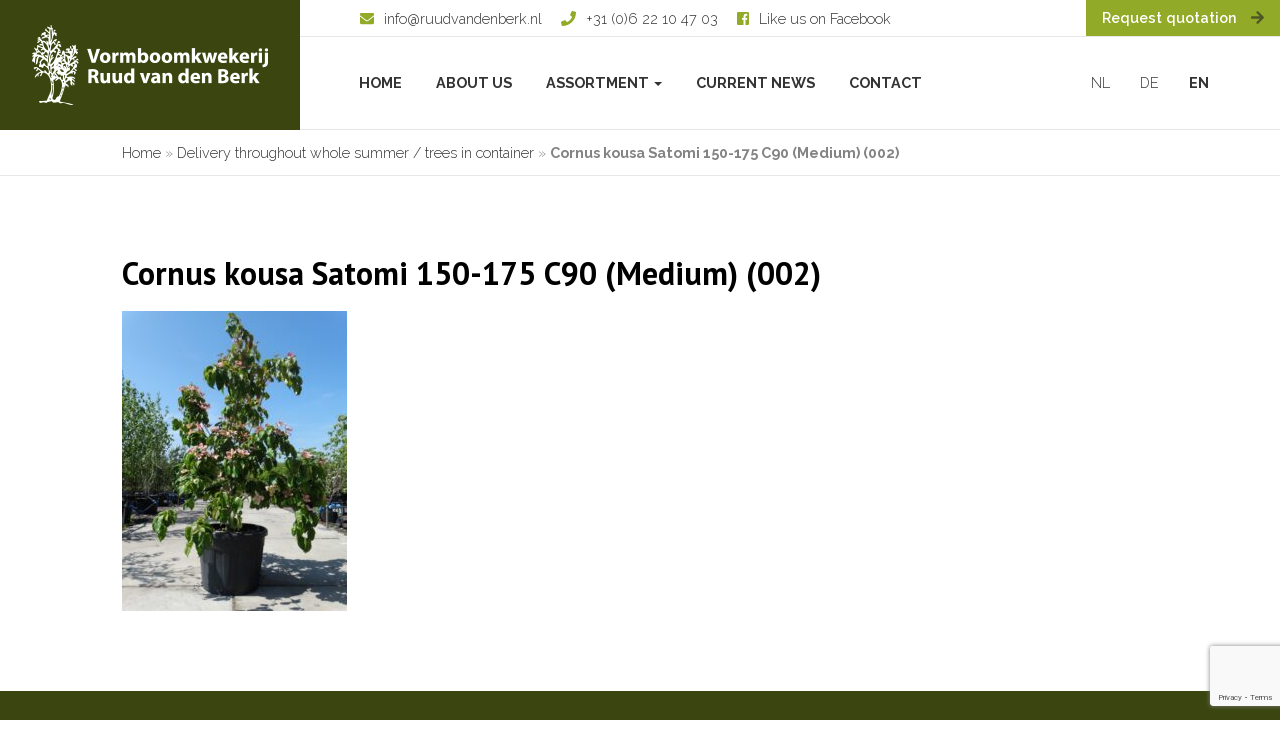

--- FILE ---
content_type: text/html; charset=UTF-8
request_url: https://www.ruudvandenberk.nl/en/delivery-throughout-whole-summer-trees-in-container/cornus-kousa-satomi-150-175-c90-medium-002-2/
body_size: 11489
content:
<!DOCTYPE html>
<html lang="en-US" id="html">
  <head>
    <title>Cornus kousa Satomi 150-175 C90 (Medium) (002) - Ruud van den Berk</title>
    <meta charset="UTF-8" />
    <meta http-equiv="X-UA-Compatible" content="IE=edge">
		<meta name="viewport" content="width=device-width, initial-scale=1.0">
		<link rel="pingback" href="https://www.ruudvandenberk.nl/xmlrpc.php" />
        <meta name='robots' content='index, follow, max-image-preview:large, max-snippet:-1, max-video-preview:-1' />

	<!-- This site is optimized with the Yoast SEO plugin v26.8 - https://yoast.com/product/yoast-seo-wordpress/ -->
	<title>Cornus kousa Satomi 150-175 C90 (Medium) (002) - Ruud van den Berk</title>
	<link rel="canonical" href="https://www.ruudvandenberk.nl/en/delivery-throughout-whole-summer-trees-in-container/cornus-kousa-satomi-150-175-c90-medium-002-2/" />
	<meta property="og:locale" content="en_US" />
	<meta property="og:type" content="article" />
	<meta property="og:title" content="Cornus kousa Satomi 150-175 C90 (Medium) (002) - Ruud van den Berk" />
	<meta property="og:url" content="https://www.ruudvandenberk.nl/en/delivery-throughout-whole-summer-trees-in-container/cornus-kousa-satomi-150-175-c90-medium-002-2/" />
	<meta property="og:site_name" content="Ruud van den Berk" />
	<meta property="og:image" content="https://www.ruudvandenberk.nl/en/delivery-throughout-whole-summer-trees-in-container/cornus-kousa-satomi-150-175-c90-medium-002-2/" />
	<meta property="og:image:width" content="768" />
	<meta property="og:image:height" content="1024" />
	<meta property="og:image:type" content="image/jpeg" />
	<meta name="twitter:card" content="summary_large_image" />
	<script type="application/ld+json" class="yoast-schema-graph">{"@context":"https://schema.org","@graph":[{"@type":"WebPage","@id":"https://www.ruudvandenberk.nl/en/delivery-throughout-whole-summer-trees-in-container/cornus-kousa-satomi-150-175-c90-medium-002-2/","url":"https://www.ruudvandenberk.nl/en/delivery-throughout-whole-summer-trees-in-container/cornus-kousa-satomi-150-175-c90-medium-002-2/","name":"Cornus kousa Satomi 150-175 C90 (Medium) (002) - Ruud van den Berk","isPartOf":{"@id":"https://www.ruudvandenberk.nl/en/#website"},"primaryImageOfPage":{"@id":"https://www.ruudvandenberk.nl/en/delivery-throughout-whole-summer-trees-in-container/cornus-kousa-satomi-150-175-c90-medium-002-2/#primaryimage"},"image":{"@id":"https://www.ruudvandenberk.nl/en/delivery-throughout-whole-summer-trees-in-container/cornus-kousa-satomi-150-175-c90-medium-002-2/#primaryimage"},"thumbnailUrl":"https://www.ruudvandenberk.nl/wp-content/uploads/2023/05/Cornus-kousa-Satomi-150-175-C90-Medium-002.jpg","datePublished":"2023-05-30T14:33:38+00:00","breadcrumb":{"@id":"https://www.ruudvandenberk.nl/en/delivery-throughout-whole-summer-trees-in-container/cornus-kousa-satomi-150-175-c90-medium-002-2/#breadcrumb"},"inLanguage":"en-US","potentialAction":[{"@type":"ReadAction","target":["https://www.ruudvandenberk.nl/en/delivery-throughout-whole-summer-trees-in-container/cornus-kousa-satomi-150-175-c90-medium-002-2/"]}]},{"@type":"ImageObject","inLanguage":"en-US","@id":"https://www.ruudvandenberk.nl/en/delivery-throughout-whole-summer-trees-in-container/cornus-kousa-satomi-150-175-c90-medium-002-2/#primaryimage","url":"https://www.ruudvandenberk.nl/wp-content/uploads/2023/05/Cornus-kousa-Satomi-150-175-C90-Medium-002.jpg","contentUrl":"https://www.ruudvandenberk.nl/wp-content/uploads/2023/05/Cornus-kousa-Satomi-150-175-C90-Medium-002.jpg","width":768,"height":1024},{"@type":"BreadcrumbList","@id":"https://www.ruudvandenberk.nl/en/delivery-throughout-whole-summer-trees-in-container/cornus-kousa-satomi-150-175-c90-medium-002-2/#breadcrumb","itemListElement":[{"@type":"ListItem","position":1,"name":"Home","item":"https://www.ruudvandenberk.nl/en/"},{"@type":"ListItem","position":2,"name":"Delivery throughout whole summer / trees in container","item":"https://www.ruudvandenberk.nl/en/delivery-throughout-whole-summer-trees-in-container/"},{"@type":"ListItem","position":3,"name":"Cornus kousa Satomi 150-175 C90 (Medium) (002)"}]},{"@type":"WebSite","@id":"https://www.ruudvandenberk.nl/en/#website","url":"https://www.ruudvandenberk.nl/en/","name":"Ruud van den Berk","description":"Vormboomkwekerij Ruud van den Berk","potentialAction":[{"@type":"SearchAction","target":{"@type":"EntryPoint","urlTemplate":"https://www.ruudvandenberk.nl/en/?s={search_term_string}"},"query-input":{"@type":"PropertyValueSpecification","valueRequired":true,"valueName":"search_term_string"}}],"inLanguage":"en-US"}]}</script>
	<!-- / Yoast SEO plugin. -->


<link href='https://fonts.gstatic.com' crossorigin rel='preconnect' />
<link rel="alternate" type="application/rss+xml" title="Ruud van den Berk &raquo; Feed" href="https://www.ruudvandenberk.nl/en/feed/" />
<link rel="alternate" title="oEmbed (JSON)" type="application/json+oembed" href="https://www.ruudvandenberk.nl/en/wp-json/oembed/1.0/embed?url=https%3A%2F%2Fwww.ruudvandenberk.nl%2Fen%2Fdelivery-throughout-whole-summer-trees-in-container%2Fcornus-kousa-satomi-150-175-c90-medium-002-2%2F" />
<link rel="alternate" title="oEmbed (XML)" type="text/xml+oembed" href="https://www.ruudvandenberk.nl/en/wp-json/oembed/1.0/embed?url=https%3A%2F%2Fwww.ruudvandenberk.nl%2Fen%2Fdelivery-throughout-whole-summer-trees-in-container%2Fcornus-kousa-satomi-150-175-c90-medium-002-2%2F&#038;format=xml" />
		<!-- This site uses the Google Analytics by MonsterInsights plugin v9.11.1 - Using Analytics tracking - https://www.monsterinsights.com/ -->
							<script data-rocketlazyloadscript='//www.googletagmanager.com/gtag/js?id=G-B3JR7DK590'   data-cfasync="false" data-wpfc-render="false" type="text/javascript" async></script>
			<script data-cfasync="false" data-wpfc-render="false" type="text/javascript">
				var mi_version = '9.11.1';
				var mi_track_user = true;
				var mi_no_track_reason = '';
								var MonsterInsightsDefaultLocations = {"page_location":"https:\/\/www.ruudvandenberk.nl\/en\/delivery-throughout-whole-summer-trees-in-container\/cornus-kousa-satomi-150-175-c90-medium-002-2\/"};
								if ( typeof MonsterInsightsPrivacyGuardFilter === 'function' ) {
					var MonsterInsightsLocations = (typeof MonsterInsightsExcludeQuery === 'object') ? MonsterInsightsPrivacyGuardFilter( MonsterInsightsExcludeQuery ) : MonsterInsightsPrivacyGuardFilter( MonsterInsightsDefaultLocations );
				} else {
					var MonsterInsightsLocations = (typeof MonsterInsightsExcludeQuery === 'object') ? MonsterInsightsExcludeQuery : MonsterInsightsDefaultLocations;
				}

								var disableStrs = [
										'ga-disable-G-B3JR7DK590',
									];

				/* Function to detect opted out users */
				function __gtagTrackerIsOptedOut() {
					for (var index = 0; index < disableStrs.length; index++) {
						if (document.cookie.indexOf(disableStrs[index] + '=true') > -1) {
							return true;
						}
					}

					return false;
				}

				/* Disable tracking if the opt-out cookie exists. */
				if (__gtagTrackerIsOptedOut()) {
					for (var index = 0; index < disableStrs.length; index++) {
						window[disableStrs[index]] = true;
					}
				}

				/* Opt-out function */
				function __gtagTrackerOptout() {
					for (var index = 0; index < disableStrs.length; index++) {
						document.cookie = disableStrs[index] + '=true; expires=Thu, 31 Dec 2099 23:59:59 UTC; path=/';
						window[disableStrs[index]] = true;
					}
				}

				if ('undefined' === typeof gaOptout) {
					function gaOptout() {
						__gtagTrackerOptout();
					}
				}
								window.dataLayer = window.dataLayer || [];

				window.MonsterInsightsDualTracker = {
					helpers: {},
					trackers: {},
				};
				if (mi_track_user) {
					function __gtagDataLayer() {
						dataLayer.push(arguments);
					}

					function __gtagTracker(type, name, parameters) {
						if (!parameters) {
							parameters = {};
						}

						if (parameters.send_to) {
							__gtagDataLayer.apply(null, arguments);
							return;
						}

						if (type === 'event') {
														parameters.send_to = monsterinsights_frontend.v4_id;
							var hookName = name;
							if (typeof parameters['event_category'] !== 'undefined') {
								hookName = parameters['event_category'] + ':' + name;
							}

							if (typeof MonsterInsightsDualTracker.trackers[hookName] !== 'undefined') {
								MonsterInsightsDualTracker.trackers[hookName](parameters);
							} else {
								__gtagDataLayer('event', name, parameters);
							}
							
						} else {
							__gtagDataLayer.apply(null, arguments);
						}
					}

					__gtagTracker('js', new Date());
					__gtagTracker('set', {
						'developer_id.dZGIzZG': true,
											});
					if ( MonsterInsightsLocations.page_location ) {
						__gtagTracker('set', MonsterInsightsLocations);
					}
										__gtagTracker('config', 'G-B3JR7DK590', {"forceSSL":"true"} );
										window.gtag = __gtagTracker;										(function () {
						/* https://developers.google.com/analytics/devguides/collection/analyticsjs/ */
						/* ga and __gaTracker compatibility shim. */
						var noopfn = function () {
							return null;
						};
						var newtracker = function () {
							return new Tracker();
						};
						var Tracker = function () {
							return null;
						};
						var p = Tracker.prototype;
						p.get = noopfn;
						p.set = noopfn;
						p.send = function () {
							var args = Array.prototype.slice.call(arguments);
							args.unshift('send');
							__gaTracker.apply(null, args);
						};
						var __gaTracker = function () {
							var len = arguments.length;
							if (len === 0) {
								return;
							}
							var f = arguments[len - 1];
							if (typeof f !== 'object' || f === null || typeof f.hitCallback !== 'function') {
								if ('send' === arguments[0]) {
									var hitConverted, hitObject = false, action;
									if ('event' === arguments[1]) {
										if ('undefined' !== typeof arguments[3]) {
											hitObject = {
												'eventAction': arguments[3],
												'eventCategory': arguments[2],
												'eventLabel': arguments[4],
												'value': arguments[5] ? arguments[5] : 1,
											}
										}
									}
									if ('pageview' === arguments[1]) {
										if ('undefined' !== typeof arguments[2]) {
											hitObject = {
												'eventAction': 'page_view',
												'page_path': arguments[2],
											}
										}
									}
									if (typeof arguments[2] === 'object') {
										hitObject = arguments[2];
									}
									if (typeof arguments[5] === 'object') {
										Object.assign(hitObject, arguments[5]);
									}
									if ('undefined' !== typeof arguments[1].hitType) {
										hitObject = arguments[1];
										if ('pageview' === hitObject.hitType) {
											hitObject.eventAction = 'page_view';
										}
									}
									if (hitObject) {
										action = 'timing' === arguments[1].hitType ? 'timing_complete' : hitObject.eventAction;
										hitConverted = mapArgs(hitObject);
										__gtagTracker('event', action, hitConverted);
									}
								}
								return;
							}

							function mapArgs(args) {
								var arg, hit = {};
								var gaMap = {
									'eventCategory': 'event_category',
									'eventAction': 'event_action',
									'eventLabel': 'event_label',
									'eventValue': 'event_value',
									'nonInteraction': 'non_interaction',
									'timingCategory': 'event_category',
									'timingVar': 'name',
									'timingValue': 'value',
									'timingLabel': 'event_label',
									'page': 'page_path',
									'location': 'page_location',
									'title': 'page_title',
									'referrer' : 'page_referrer',
								};
								for (arg in args) {
																		if (!(!args.hasOwnProperty(arg) || !gaMap.hasOwnProperty(arg))) {
										hit[gaMap[arg]] = args[arg];
									} else {
										hit[arg] = args[arg];
									}
								}
								return hit;
							}

							try {
								f.hitCallback();
							} catch (ex) {
							}
						};
						__gaTracker.create = newtracker;
						__gaTracker.getByName = newtracker;
						__gaTracker.getAll = function () {
							return [];
						};
						__gaTracker.remove = noopfn;
						__gaTracker.loaded = true;
						window['__gaTracker'] = __gaTracker;
					})();
									} else {
										console.log("");
					(function () {
						function __gtagTracker() {
							return null;
						}

						window['__gtagTracker'] = __gtagTracker;
						window['gtag'] = __gtagTracker;
					})();
									}
			</script>
							<!-- / Google Analytics by MonsterInsights -->
				
	<style id='wp-img-auto-sizes-contain-inline-css' type='text/css'>
img:is([sizes=auto i],[sizes^="auto," i]){contain-intrinsic-size:3000px 1500px}
/*# sourceURL=wp-img-auto-sizes-contain-inline-css */
</style>
<link rel='stylesheet' id='remodal-css' href='https://www.ruudvandenberk.nl/wp-content/plugins/wp-google-maps-pro/lib/remodal.css?ver=428ee8e37279e1e66e93342496a9ed8c' type='text/css' media='all' />
<link rel='stylesheet' id='remodal-default-theme-css' href='https://www.ruudvandenberk.nl/wp-content/plugins/wp-google-maps-pro/lib/remodal-default-theme.css?ver=428ee8e37279e1e66e93342496a9ed8c' type='text/css' media='all' />
<link rel='stylesheet' id='wpgmza-marker-library-dialog-css' href='https://www.ruudvandenberk.nl/wp-content/plugins/wp-google-maps-pro/css/marker-library-dialog.css?ver=428ee8e37279e1e66e93342496a9ed8c' type='text/css' media='all' />
<link rel='stylesheet' id='bootstrap-style-css' href='https://www.ruudvandenberk.nl/wp-content/themes/ruudvandenberk-parent/css/bootstrap.min.css?ver=428ee8e37279e1e66e93342496a9ed8c' type='text/css' media='all' />
<link rel='stylesheet' id='main-style-css' href='https://www.ruudvandenberk.nl/wp-content/themes/ruudvandenberk-child/style.css?ver=428ee8e37279e1e66e93342496a9ed8c' type='text/css' media='all' />
<style id='wp-emoji-styles-inline-css' type='text/css'>

	img.wp-smiley, img.emoji {
		display: inline !important;
		border: none !important;
		box-shadow: none !important;
		height: 1em !important;
		width: 1em !important;
		margin: 0 0.07em !important;
		vertical-align: -0.1em !important;
		background: none !important;
		padding: 0 !important;
	}
/*# sourceURL=wp-emoji-styles-inline-css */
</style>
<link rel='stylesheet' id='wp-block-library-css' href='https://www.ruudvandenberk.nl/wp-includes/css/dist/block-library/style.min.css?ver=428ee8e37279e1e66e93342496a9ed8c' type='text/css' media='all' />
<style id='global-styles-inline-css' type='text/css'>
:root{--wp--preset--aspect-ratio--square: 1;--wp--preset--aspect-ratio--4-3: 4/3;--wp--preset--aspect-ratio--3-4: 3/4;--wp--preset--aspect-ratio--3-2: 3/2;--wp--preset--aspect-ratio--2-3: 2/3;--wp--preset--aspect-ratio--16-9: 16/9;--wp--preset--aspect-ratio--9-16: 9/16;--wp--preset--color--black: #000000;--wp--preset--color--cyan-bluish-gray: #abb8c3;--wp--preset--color--white: #ffffff;--wp--preset--color--pale-pink: #f78da7;--wp--preset--color--vivid-red: #cf2e2e;--wp--preset--color--luminous-vivid-orange: #ff6900;--wp--preset--color--luminous-vivid-amber: #fcb900;--wp--preset--color--light-green-cyan: #7bdcb5;--wp--preset--color--vivid-green-cyan: #00d084;--wp--preset--color--pale-cyan-blue: #8ed1fc;--wp--preset--color--vivid-cyan-blue: #0693e3;--wp--preset--color--vivid-purple: #9b51e0;--wp--preset--gradient--vivid-cyan-blue-to-vivid-purple: linear-gradient(135deg,rgb(6,147,227) 0%,rgb(155,81,224) 100%);--wp--preset--gradient--light-green-cyan-to-vivid-green-cyan: linear-gradient(135deg,rgb(122,220,180) 0%,rgb(0,208,130) 100%);--wp--preset--gradient--luminous-vivid-amber-to-luminous-vivid-orange: linear-gradient(135deg,rgb(252,185,0) 0%,rgb(255,105,0) 100%);--wp--preset--gradient--luminous-vivid-orange-to-vivid-red: linear-gradient(135deg,rgb(255,105,0) 0%,rgb(207,46,46) 100%);--wp--preset--gradient--very-light-gray-to-cyan-bluish-gray: linear-gradient(135deg,rgb(238,238,238) 0%,rgb(169,184,195) 100%);--wp--preset--gradient--cool-to-warm-spectrum: linear-gradient(135deg,rgb(74,234,220) 0%,rgb(151,120,209) 20%,rgb(207,42,186) 40%,rgb(238,44,130) 60%,rgb(251,105,98) 80%,rgb(254,248,76) 100%);--wp--preset--gradient--blush-light-purple: linear-gradient(135deg,rgb(255,206,236) 0%,rgb(152,150,240) 100%);--wp--preset--gradient--blush-bordeaux: linear-gradient(135deg,rgb(254,205,165) 0%,rgb(254,45,45) 50%,rgb(107,0,62) 100%);--wp--preset--gradient--luminous-dusk: linear-gradient(135deg,rgb(255,203,112) 0%,rgb(199,81,192) 50%,rgb(65,88,208) 100%);--wp--preset--gradient--pale-ocean: linear-gradient(135deg,rgb(255,245,203) 0%,rgb(182,227,212) 50%,rgb(51,167,181) 100%);--wp--preset--gradient--electric-grass: linear-gradient(135deg,rgb(202,248,128) 0%,rgb(113,206,126) 100%);--wp--preset--gradient--midnight: linear-gradient(135deg,rgb(2,3,129) 0%,rgb(40,116,252) 100%);--wp--preset--font-size--small: 13px;--wp--preset--font-size--medium: 20px;--wp--preset--font-size--large: 36px;--wp--preset--font-size--x-large: 42px;--wp--preset--spacing--20: 0.44rem;--wp--preset--spacing--30: 0.67rem;--wp--preset--spacing--40: 1rem;--wp--preset--spacing--50: 1.5rem;--wp--preset--spacing--60: 2.25rem;--wp--preset--spacing--70: 3.38rem;--wp--preset--spacing--80: 5.06rem;--wp--preset--shadow--natural: 6px 6px 9px rgba(0, 0, 0, 0.2);--wp--preset--shadow--deep: 12px 12px 50px rgba(0, 0, 0, 0.4);--wp--preset--shadow--sharp: 6px 6px 0px rgba(0, 0, 0, 0.2);--wp--preset--shadow--outlined: 6px 6px 0px -3px rgb(255, 255, 255), 6px 6px rgb(0, 0, 0);--wp--preset--shadow--crisp: 6px 6px 0px rgb(0, 0, 0);}:where(.is-layout-flex){gap: 0.5em;}:where(.is-layout-grid){gap: 0.5em;}body .is-layout-flex{display: flex;}.is-layout-flex{flex-wrap: wrap;align-items: center;}.is-layout-flex > :is(*, div){margin: 0;}body .is-layout-grid{display: grid;}.is-layout-grid > :is(*, div){margin: 0;}:where(.wp-block-columns.is-layout-flex){gap: 2em;}:where(.wp-block-columns.is-layout-grid){gap: 2em;}:where(.wp-block-post-template.is-layout-flex){gap: 1.25em;}:where(.wp-block-post-template.is-layout-grid){gap: 1.25em;}.has-black-color{color: var(--wp--preset--color--black) !important;}.has-cyan-bluish-gray-color{color: var(--wp--preset--color--cyan-bluish-gray) !important;}.has-white-color{color: var(--wp--preset--color--white) !important;}.has-pale-pink-color{color: var(--wp--preset--color--pale-pink) !important;}.has-vivid-red-color{color: var(--wp--preset--color--vivid-red) !important;}.has-luminous-vivid-orange-color{color: var(--wp--preset--color--luminous-vivid-orange) !important;}.has-luminous-vivid-amber-color{color: var(--wp--preset--color--luminous-vivid-amber) !important;}.has-light-green-cyan-color{color: var(--wp--preset--color--light-green-cyan) !important;}.has-vivid-green-cyan-color{color: var(--wp--preset--color--vivid-green-cyan) !important;}.has-pale-cyan-blue-color{color: var(--wp--preset--color--pale-cyan-blue) !important;}.has-vivid-cyan-blue-color{color: var(--wp--preset--color--vivid-cyan-blue) !important;}.has-vivid-purple-color{color: var(--wp--preset--color--vivid-purple) !important;}.has-black-background-color{background-color: var(--wp--preset--color--black) !important;}.has-cyan-bluish-gray-background-color{background-color: var(--wp--preset--color--cyan-bluish-gray) !important;}.has-white-background-color{background-color: var(--wp--preset--color--white) !important;}.has-pale-pink-background-color{background-color: var(--wp--preset--color--pale-pink) !important;}.has-vivid-red-background-color{background-color: var(--wp--preset--color--vivid-red) !important;}.has-luminous-vivid-orange-background-color{background-color: var(--wp--preset--color--luminous-vivid-orange) !important;}.has-luminous-vivid-amber-background-color{background-color: var(--wp--preset--color--luminous-vivid-amber) !important;}.has-light-green-cyan-background-color{background-color: var(--wp--preset--color--light-green-cyan) !important;}.has-vivid-green-cyan-background-color{background-color: var(--wp--preset--color--vivid-green-cyan) !important;}.has-pale-cyan-blue-background-color{background-color: var(--wp--preset--color--pale-cyan-blue) !important;}.has-vivid-cyan-blue-background-color{background-color: var(--wp--preset--color--vivid-cyan-blue) !important;}.has-vivid-purple-background-color{background-color: var(--wp--preset--color--vivid-purple) !important;}.has-black-border-color{border-color: var(--wp--preset--color--black) !important;}.has-cyan-bluish-gray-border-color{border-color: var(--wp--preset--color--cyan-bluish-gray) !important;}.has-white-border-color{border-color: var(--wp--preset--color--white) !important;}.has-pale-pink-border-color{border-color: var(--wp--preset--color--pale-pink) !important;}.has-vivid-red-border-color{border-color: var(--wp--preset--color--vivid-red) !important;}.has-luminous-vivid-orange-border-color{border-color: var(--wp--preset--color--luminous-vivid-orange) !important;}.has-luminous-vivid-amber-border-color{border-color: var(--wp--preset--color--luminous-vivid-amber) !important;}.has-light-green-cyan-border-color{border-color: var(--wp--preset--color--light-green-cyan) !important;}.has-vivid-green-cyan-border-color{border-color: var(--wp--preset--color--vivid-green-cyan) !important;}.has-pale-cyan-blue-border-color{border-color: var(--wp--preset--color--pale-cyan-blue) !important;}.has-vivid-cyan-blue-border-color{border-color: var(--wp--preset--color--vivid-cyan-blue) !important;}.has-vivid-purple-border-color{border-color: var(--wp--preset--color--vivid-purple) !important;}.has-vivid-cyan-blue-to-vivid-purple-gradient-background{background: var(--wp--preset--gradient--vivid-cyan-blue-to-vivid-purple) !important;}.has-light-green-cyan-to-vivid-green-cyan-gradient-background{background: var(--wp--preset--gradient--light-green-cyan-to-vivid-green-cyan) !important;}.has-luminous-vivid-amber-to-luminous-vivid-orange-gradient-background{background: var(--wp--preset--gradient--luminous-vivid-amber-to-luminous-vivid-orange) !important;}.has-luminous-vivid-orange-to-vivid-red-gradient-background{background: var(--wp--preset--gradient--luminous-vivid-orange-to-vivid-red) !important;}.has-very-light-gray-to-cyan-bluish-gray-gradient-background{background: var(--wp--preset--gradient--very-light-gray-to-cyan-bluish-gray) !important;}.has-cool-to-warm-spectrum-gradient-background{background: var(--wp--preset--gradient--cool-to-warm-spectrum) !important;}.has-blush-light-purple-gradient-background{background: var(--wp--preset--gradient--blush-light-purple) !important;}.has-blush-bordeaux-gradient-background{background: var(--wp--preset--gradient--blush-bordeaux) !important;}.has-luminous-dusk-gradient-background{background: var(--wp--preset--gradient--luminous-dusk) !important;}.has-pale-ocean-gradient-background{background: var(--wp--preset--gradient--pale-ocean) !important;}.has-electric-grass-gradient-background{background: var(--wp--preset--gradient--electric-grass) !important;}.has-midnight-gradient-background{background: var(--wp--preset--gradient--midnight) !important;}.has-small-font-size{font-size: var(--wp--preset--font-size--small) !important;}.has-medium-font-size{font-size: var(--wp--preset--font-size--medium) !important;}.has-large-font-size{font-size: var(--wp--preset--font-size--large) !important;}.has-x-large-font-size{font-size: var(--wp--preset--font-size--x-large) !important;}
/*# sourceURL=global-styles-inline-css */
</style>

<style id='classic-theme-styles-inline-css' type='text/css'>
/*! This file is auto-generated */
.wp-block-button__link{color:#fff;background-color:#32373c;border-radius:9999px;box-shadow:none;text-decoration:none;padding:calc(.667em + 2px) calc(1.333em + 2px);font-size:1.125em}.wp-block-file__button{background:#32373c;color:#fff;text-decoration:none}
/*# sourceURL=/wp-includes/css/classic-themes.min.css */
</style>
<link rel='stylesheet' id='contact-form-7-css' href='https://www.ruudvandenberk.nl/wp-content/plugins/contact-form-7/includes/css/styles.css?ver=6.1.4' type='text/css' media='all' />
<link rel='stylesheet' id='wpml-legacy-horizontal-list-0-css' href='https://www.ruudvandenberk.nl/wp-content/plugins/sitepress-multilingual-cms/templates/language-switchers/legacy-list-horizontal/style.min.css?ver=1' type='text/css' media='all' />
<link rel='stylesheet' id='awb-css' href='https://www.ruudvandenberk.nl/wp-content/plugins/advanced-backgrounds/assets/awb/awb.min.css?ver=1.12.8' type='text/css' media='all' />
<link rel='stylesheet' id='slick-css' href='https://www.ruudvandenberk.nl/wp-content/themes/ruudvandenberk-child/slick/slick.css?ver=428ee8e37279e1e66e93342496a9ed8c' type='text/css' media='all' />
<link rel='stylesheet' id='arve-css' href='https://www.ruudvandenberk.nl/wp-content/plugins/advanced-responsive-video-embedder/build/main.css?ver=10.8.2' type='text/css' media='all' />
<link rel='stylesheet' id='wp-paginate-css' href='https://www.ruudvandenberk.nl/wp-content/plugins/wp-paginate/css/wp-paginate.css?ver=2.2.4' type='text/css' media='screen' />
<script type="text/javascript" src="https://www.ruudvandenberk.nl/wp-includes/js/jquery/jquery.min.js?ver=3.7.1" id="jquery-core-js"></script>
<script type="text/javascript" src="https://www.ruudvandenberk.nl/wp-includes/js/jquery/jquery-migrate.min.js?ver=3.4.1" id="jquery-migrate-js"></script>
<script type="text/javascript" src="https://www.ruudvandenberk.nl/wp-content/plugins/wp-google-maps-pro/lib/remodal.min.js?ver=428ee8e37279e1e66e93342496a9ed8c" id="remodal-js"></script>
<script type="text/javascript" src="https://www.ruudvandenberk.nl/wp-content/plugins/google-analytics-for-wordpress/assets/js/frontend-gtag.min.js?ver=9.11.1" id="monsterinsights-frontend-script-js" async="async" data-wp-strategy="async"></script>
<script data-cfasync="false" data-wpfc-render="false" type="text/javascript" id='monsterinsights-frontend-script-js-extra'>/* <![CDATA[ */
var monsterinsights_frontend = {"js_events_tracking":"true","download_extensions":"doc,pdf,ppt,zip,xls,docx,pptx,xlsx","inbound_paths":"[]","home_url":"https:\/\/www.ruudvandenberk.nl\/en\/","hash_tracking":"false","v4_id":"G-B3JR7DK590"};/* ]]> */
</script>
<script type="text/javascript" id="wpgmza_data-js-extra">
/* <![CDATA[ */
var wpgmza_google_api_status = {"message":"Enqueued","code":"ENQUEUED"};
//# sourceURL=wpgmza_data-js-extra
/* ]]> */
</script>
<script type="text/javascript" src="https://www.ruudvandenberk.nl/wp-content/plugins/wp-google-maps/wpgmza_data.js?ver=428ee8e37279e1e66e93342496a9ed8c" id="wpgmza_data-js"></script>
<script type="text/javascript" src="https://www.ruudvandenberk.nl/wp-content/plugins/wp-retina-2x/app/picturefill.min.js?ver=1766431505" id="wr2x-picturefill-js-js"></script>
<script type="text/javascript" src="https://www.ruudvandenberk.nl/wp-content/themes/ruudvandenberk-child/slick/slick.min.js?ver=428ee8e37279e1e66e93342496a9ed8c" id="slick-min-js"></script>
<link rel="https://api.w.org/" href="https://www.ruudvandenberk.nl/en/wp-json/" /><link rel="alternate" title="JSON" type="application/json" href="https://www.ruudvandenberk.nl/en/wp-json/wp/v2/media/29642" /><link rel="EditURI" type="application/rsd+xml" title="RSD" href="https://www.ruudvandenberk.nl/xmlrpc.php?rsd" />

<link rel='shortlink' href='https://www.ruudvandenberk.nl/en/?p=29642' />
<meta name="generator" content="WPML ver:4.8.6 stt:38,1,3;" />
<link rel="apple-touch-icon" sizes="180x180" href="/wp-content/uploads/fbrfg/apple-touch-icon.png">
<link rel="icon" type="image/png" sizes="32x32" href="/wp-content/uploads/fbrfg/favicon-32x32.png">
<link rel="icon" type="image/png" sizes="16x16" href="/wp-content/uploads/fbrfg/favicon-16x16.png">
<link rel="manifest" href="/wp-content/uploads/fbrfg/site.webmanifest">
<link rel="shortcut icon" href="/wp-content/uploads/fbrfg/favicon.ico">
<meta name="msapplication-TileColor" content="#da532c">
<meta name="msapplication-config" content="/wp-content/uploads/fbrfg/browserconfig.xml">
<meta name="theme-color" content="#ffffff">    <link rel="stylesheet" href="https://cdnjs.cloudflare.com/ajax/libs/fancybox/3.3.5/jquery.fancybox.min.css" />
    <script src="https://www.ruudvandenberk.nl/wp-content/themes/ruudvandenberk-child/js/custom.js"></script>
    <script defer src="https://use.fontawesome.com/releases/v5.0.8/js/all.js"></script>
    <script src="https://cdnjs.cloudflare.com/ajax/libs/fancybox/3.3.5/jquery.fancybox.min.js"></script>    
    <script src="https://cdnjs.cloudflare.com/ajax/libs/jquery.matchHeight/0.7.2/jquery.matchHeight-min.js"></script>    
	</head>

  <body data-rsssl=1 class="attachment wp-singular attachment-template-default attachmentid-29642 attachment-jpeg wp-theme-ruudvandenberk-parent wp-child-theme-ruudvandenberk-child">

    <nav class="navbar navbar-default navbar-fixed-top" role="navigation">

      <div class="col-xs-3 logo match-height">
        <a href="https://www.ruudvandenberk.nl/en/"><img alt="Ruud van den Berk" srcset="https://www.ruudvandenberk.nl/wp-content/themes/ruudvandenberk-child/images/logo.png, https://www.ruudvandenberk.nl/wp-content/themes/ruudvandenberk-child/images/logo@2x.png 2x" /></a>            
        <div class="navbar-header">
          <button type="button" class="navbar-toggle collapsed" data-toggle="collapse" data-target=".navbar-collapse">
            <span class="icon-bar"></span>
            <span class="icon-bar"></span>
            <span class="icon-bar"></span>
          </button>
        </div>        
      </div>

      <div class="col-xs-9 menu match-height">
        <div class="top-menu">
          <ul class="list-unstyled info">
            <li><a href="mailto:info@ruudvandenberk.nl" title="info@ruudvandenberk.nl"><i class="fas fa-envelope icon icon-mail"></i><span class="text">info@ruudvandenberk.nl</span></a></li>
            <li><a href="tel:+31 (0)6 22 10 47 03" title="+31 (0)6 22 10 47 03"><i class="fas fa-phone icon icon-phone"></i><span class="text">+31 (0)6 22 10 47 03</span></a></li>
            <li><a href="https://www.facebook.com/vormboomkwekerij" target="_blank" title="Like us on Facebook"><i class="fab fa-facebook-square icon icon-facebook"></i><span class="text">Like us on Facebook</span></a></li>
          </ul>
          <a href="https://www.ruudvandenberk.nl/en/contact/" title="Request quotation" class="btn btn-default btn-small" role="button">Request quotation <i class="icon fas fa-arrow-right"></i></a>
          <div class="search">
            <form action="/" method="get">
                <input type="text" name="s" id="search" value="" placeholder="Search website" />
                <button type="submit" class="search-btn">
                  <i class="fas fa-search icon"></i>
                </button>
            </form>            
          </div>          
        </div>

        <div class="collapse navbar-collapse">
          <ul id="menu-hoofdmenu-en" class="nav navbar-nav"><li id="menu-item-1761" class="menu-item menu-item-type-post_type menu-item-object-page menu-item-home menu-item-1761"><a href="https://www.ruudvandenberk.nl/en/">Home</a></li>
<li id="menu-item-1762" class="menu-item menu-item-type-post_type menu-item-object-page menu-item-1762"><a href="https://www.ruudvandenberk.nl/en/about-us/">About us</a></li>
<li id="menu-item-1763" class="menu-item menu-item-type-post_type_archive menu-item-object-assortiment menu-item-has-children dropdown menu-item-1763"><a href="https://www.ruudvandenberk.nl/en/assortment/" class="dropdown-toggle" data-toggle="dropdown">Assortment <b class="caret"></b></a>
<ul class="dropdown-menu">
	<li id="menu-item-1764" class="menu-item menu-item-type-post_type menu-item-object-page menu-item-1764"><a href="https://www.ruudvandenberk.nl/en/tree-shapes/">Tree shapes</a></li>
	<li id="menu-item-1765" class="menu-item menu-item-type-post_type menu-item-object-page menu-item-1765"><a href="https://www.ruudvandenberk.nl/en/topiary-trees-by-name/">Topiary trees by name</a></li>
	<li id="menu-item-1766" class="menu-item menu-item-type-post_type menu-item-object-page menu-item-1766"><a href="https://www.ruudvandenberk.nl/en/delivery-throughout-whole-summer-trees-in-container/">Delivery throughout whole summer / trees in container</a></li>
</ul>
</li>
<li id="menu-item-1767" class="menu-item menu-item-type-post_type menu-item-object-page menu-item-1767"><a href="https://www.ruudvandenberk.nl/en/current-news/">Current news</a></li>
<li id="menu-item-1768" class="menu-item menu-item-type-post_type menu-item-object-page menu-item-1768"><a href="https://www.ruudvandenberk.nl/en/contact/">Contact</a></li>
</ul>          <div class="languages">
            
<div class="wpml-ls-statics-shortcode_actions wpml-ls wpml-ls-legacy-list-horizontal">
	<ul role="menu"><li class="wpml-ls-slot-shortcode_actions wpml-ls-item wpml-ls-item-nl wpml-ls-first-item wpml-ls-item-legacy-list-horizontal" role="none">
				<a href="https://www.ruudvandenberk.nl/bomen-voor-zomerlevering/cornus-kousa-satomi-150-175-c90-medium-002-2/" class="wpml-ls-link" role="menuitem"  aria-label="Switch to NL" title="Switch to NL" >
                    <span class="wpml-ls-display">NL</span></a>
			</li><li class="wpml-ls-slot-shortcode_actions wpml-ls-item wpml-ls-item-de wpml-ls-item-legacy-list-horizontal" role="none">
				<a href="https://www.ruudvandenberk.nl/de/lieferung-waehrend-den-ganzen-sommer-pflanzen-in-container/cornus-kousa-satomi-150-175-c90-medium-002/" class="wpml-ls-link" role="menuitem"  aria-label="Switch to DE" title="Switch to DE" >
                    <span class="wpml-ls-display">DE</span></a>
			</li><li class="wpml-ls-slot-shortcode_actions wpml-ls-item wpml-ls-item-en wpml-ls-current-language wpml-ls-last-item wpml-ls-item-legacy-list-horizontal" role="none">
				<a href="https://www.ruudvandenberk.nl/en/delivery-throughout-whole-summer-trees-in-container/cornus-kousa-satomi-150-175-c90-medium-002-2/" class="wpml-ls-link" role="menuitem" >
                    <span class="wpml-ls-native" role="menuitem">EN</span></a>
			</li></ul>
</div>
          </div>             
        </div>     
      </div>
    </nav>
<div class="breadcrumbs header-margin container-fluid">
	<div class="row">
		<div class="col-md-1">
		</div>
		<div class="col-md-10">
			
			<p id="breadcrumbs"><span><span><a href="https://www.ruudvandenberk.nl/en/">Home</a></span> » <span><a href="https://www.ruudvandenberk.nl/en/delivery-throughout-whole-summer-trees-in-container/">Delivery throughout whole summer / trees in container</a></span> » <span class="breadcrumb_last" aria-current="page">Cornus kousa Satomi 150-175 C90 (Medium) (002)</span></span></p>
						
		</div>
		<div class="col-md-1">
		</div>						
	</div>
</div>

<div class="single-page container-fluid">
	<div class="row">
		<div class="col-md-1">
		</div>
		<div class="col-md-10 content">
			<h1>Cornus kousa Satomi 150-175 C90 (Medium) (002)</h1>
			<p class="attachment"><a href='https://www.ruudvandenberk.nl/wp-content/uploads/2023/05/Cornus-kousa-Satomi-150-175-C90-Medium-002.jpg'><img fetchpriority="high" decoding="async" width="225" height="300" src="https://www.ruudvandenberk.nl/wp-content/uploads/2023/05/Cornus-kousa-Satomi-150-175-C90-Medium-002-225x300.jpg" class="attachment-medium size-medium" alt="" srcset="https://www.ruudvandenberk.nl/wp-content/uploads/2023/05/Cornus-kousa-Satomi-150-175-C90-Medium-002-225x300.jpg 225w, https://www.ruudvandenberk.nl/wp-content/uploads/2023/05/Cornus-kousa-Satomi-150-175-C90-Medium-002-500x667.jpg 500w, https://www.ruudvandenberk.nl/wp-content/uploads/2023/05/Cornus-kousa-Satomi-150-175-C90-Medium-002-244x325.jpg 244w, https://www.ruudvandenberk.nl/wp-content/uploads/2023/05/Cornus-kousa-Satomi-150-175-C90-Medium-002.jpg 768w" sizes="(max-width: 225px) 100vw, 225px" /></a></p>
		
		</div>
		<div class="col-md-1">
		</div>		
	</div>
</div>

<div class="footer-company container-fluid">
	<div class="row">
		<div class="col-md-1">
		</div>
		<div class="col-md-10">
			<div class="row">
				<div class="col-md-1">
					<a href="https://www.ruudvandenberk.nl/en/"><img alt="Ruud van den Berk" srcset="https://www.ruudvandenberk.nl/wp-content/themes/ruudvandenberk-child/images/footer-logo.png, https://www.ruudvandenberk.nl/wp-content/themes/ruudvandenberk-child/images/footer-logo@2x.png 2x" /></a>            
				</div>
				<div class="col-md-6">
					<h4>Your specialist in shaped trees</h4>
					<p>You have not found your ideal shaped tree in our assortment? Then visit our tree nursery in Brabant! We are ideally located in Sint-Oedenrode, near the A50 and A2. Because of this location you will reach our tree nursery in no time. Hopefully you will be as enthusiastic about our trees as we are!</p>
				</div>				
				<div class="col-md-1">
				</div>
				<div class="col-md-3">
					<h4>Approved Apprenticeship Training</h4>
						
					<img src="https://www.ruudvandenberk.nl/wp-content/uploads/2018/03/sbb-beeldmerk.png" alt="" />				
				</div>				
			</div>
		</div>	
		<div class="col-md-1">
		</div>	
	</div>
</div>

<div class="footer container-fluid">
	<div class="row">
		<div class="col-md-1">
		</div>
		<div class="col-md-10">
			<div class="row">
				<div class="col-md-3">
					<h4>Contact</h4>
					<p>Vernhout 4<br />
5492 VN Sint Oedenrode<br />
The Netherlands</p>
<p><a href="tel:0622104703">+31 (0)6 22 10 47 03</a><br />
<a href="mailto:info@ruudvandenberk.nl">info@ruudvandenberk.nl</a><br />
Chamber of Commerce 17102368</p>
				</div>
				<div class="col-md-4">
					<h4>Current news</h4>
					<ul class="list-unstyled news">
						 
							<li><p>FAIR TRADE GROOTGROENPLUS 2023 This year again in Zundert but at a different location, right [&hellip;]</p>
							<span class="read-more"><a href="https://www.ruudvandenberk.nl/en/grootgroenplus-from-4-6-october-2023/" title="GrootGroenPlus from 4 &#8211; 6 October 2023">Read more</a></span></li>
						 
							<li><p>You are very welcome at out stand N° R084, via the red route. It would [&hellip;]</p>
							<span class="read-more"><a href="https://www.ruudvandenberk.nl/en/grootgroenplus-2021/" title="Trade Fair GrootGroenPlus 2021">Read more</a></span></li>
						 
							<li><p> </p>
							<span class="read-more"><a href="https://www.ruudvandenberk.nl/en/winterplaatjes/" title="Winter pictures">Read more</a></span></li>
											</ul>
				</div>			
				<div class="col-md-1">
				</div>
				<div class="col-md-4">
					<h4>Our assortment</h4>
					<ul class="list-unstyled tags">
							
														<a href="https://www.ruudvandenberk.nl/en/vormtype/arches/"><li>Arches</li></a>
							
														<a href="https://www.ruudvandenberk.nl/en/vormtype/block-shape-column-shape/"><li>Block shape (column shape)</li></a>
							
														<a href="https://www.ruudvandenberk.nl/en/vormtype/block-shape-on-stem/"><li>Block shape on stem</li></a>
							
														<a href="https://www.ruudvandenberk.nl/en/vormtype/candelabra-form-and-knot-shape/"><li>Candelabra form and Knot shape</li></a>
							
														<a href="https://www.ruudvandenberk.nl/en/vormtype/cube-shape-on-stem/"><li>Cube shape on stem</li></a>
							
														<a href="https://www.ruudvandenberk.nl/en/vormtype/espalier-low-stem-5-layers/"><li>Espalier low-stem 5 layers</li></a>
							
														<a href="https://www.ruudvandenberk.nl/en/vormtype/espalier-low-stem-7-layers/"><li>Espalier low-stem 7 layers</li></a>
							
														<a href="https://www.ruudvandenberk.nl/en/vormtype/espalier-on-stem-4-layers/"><li>Espalier on stem 4 layers</li></a>
							
														<a href="https://www.ruudvandenberk.nl/en/vormtype/espalier-on-high-stem-5-layers/"><li>Espalier on stem 5 layers</li></a>
							
														<a href="https://www.ruudvandenberk.nl/en/vormtype/espalier-on-stem-6-layers/"><li>Espalier on stem 6 layers</li></a>
							
														<a href="https://www.ruudvandenberk.nl/en/vormtype/low-pleached-trees/"><li>Low pleached trees</li></a>
							
														<a href="https://www.ruudvandenberk.nl/en/vormtype/multi-stems/"><li>Multi-stems</li></a>
							
														<a href="https://www.ruudvandenberk.nl/en/vormtype/pleached-on-stem/"><li>Pleached on stem</li></a>
							
														<a href="https://www.ruudvandenberk.nl/en/vormtype/roof-form/"><li>Roof form</li></a>
											</ul>
				</div>				
			</div>
		</div>		
		<div class="col-md-1">
		</div>		
	</div>
</div>

<div class="copyright container-fluid">
	<div class="row">
		<div class="col-md-1">
		</div>
		<div class="col-md-10">
			<div class="left">
				<ul class="list-unstyled">
					<li><span>Copyright 2026 Ruud van den Berk</span></li>
					<li><a href="https://www.ruudvandenberk.nl/en/disclaimer/" title="Disclaimer">Disclaimer</a></li>
					<li><a href="https://www.ruudvandenberk.nl/en/sales-and-delivery-conditions/" title="Sales and Delivery Conditions">Sales and Delivery Conditions</a></li>
				</ul>
			</div>
			<div class="right">
				<span><a href="https://bjornvijfvinkel.nl" target="_blank" title="Björn Vijfvinkel">Website: Björn Vijfvinkel</a> - Grafisch ontwerp & websites</span>
			</div>
		</div>
		<div class="col-md-1">
		</div>				
	</div>
</div>

<script type="speculationrules">
{"prefetch":[{"source":"document","where":{"and":[{"href_matches":"/en/*"},{"not":{"href_matches":["/wp-*.php","/wp-admin/*","/wp-content/uploads/*","/wp-content/*","/wp-content/plugins/*","/wp-content/themes/ruudvandenberk-child/*","/wp-content/themes/ruudvandenberk-parent/*","/en/*\\?(.+)"]}},{"not":{"selector_matches":"a[rel~=\"nofollow\"]"}},{"not":{"selector_matches":".no-prefetch, .no-prefetch a"}}]},"eagerness":"conservative"}]}
</script>
<script type="text/javascript" src="https://www.ruudvandenberk.nl/wp-content/themes/ruudvandenberk-parent/js/bootstrap.min.js" id="bootstrap-script-js"></script>
<script type="text/javascript" src="https://www.ruudvandenberk.nl/wp-includes/js/dist/hooks.min.js?ver=dd5603f07f9220ed27f1" id="wp-hooks-js"></script>
<script type="text/javascript" src="https://www.ruudvandenberk.nl/wp-includes/js/dist/i18n.min.js?ver=c26c3dc7bed366793375" id="wp-i18n-js"></script>
<script type="text/javascript" id="wp-i18n-js-after">
/* <![CDATA[ */
wp.i18n.setLocaleData( { 'text direction\u0004ltr': [ 'ltr' ] } );
//# sourceURL=wp-i18n-js-after
/* ]]> */
</script>
<script type="text/javascript" src="https://www.ruudvandenberk.nl/wp-content/plugins/contact-form-7/includes/swv/js/index.js?ver=6.1.4" id="swv-js"></script>
<script type="text/javascript" id="contact-form-7-js-before">
/* <![CDATA[ */
var wpcf7 = {
    "api": {
        "root": "https:\/\/www.ruudvandenberk.nl\/en\/wp-json\/",
        "namespace": "contact-form-7\/v1"
    },
    "cached": 1
};
//# sourceURL=contact-form-7-js-before
/* ]]> */
</script>
<script type="text/javascript" src="https://www.ruudvandenberk.nl/wp-content/plugins/contact-form-7/includes/js/index.js?ver=6.1.4" id="contact-form-7-js"></script>
<script type="text/javascript" id="rocket-browser-checker-js-after">
/* <![CDATA[ */
"use strict";var _createClass=function(){function defineProperties(target,props){for(var i=0;i<props.length;i++){var descriptor=props[i];descriptor.enumerable=descriptor.enumerable||!1,descriptor.configurable=!0,"value"in descriptor&&(descriptor.writable=!0),Object.defineProperty(target,descriptor.key,descriptor)}}return function(Constructor,protoProps,staticProps){return protoProps&&defineProperties(Constructor.prototype,protoProps),staticProps&&defineProperties(Constructor,staticProps),Constructor}}();function _classCallCheck(instance,Constructor){if(!(instance instanceof Constructor))throw new TypeError("Cannot call a class as a function")}var RocketBrowserCompatibilityChecker=function(){function RocketBrowserCompatibilityChecker(options){_classCallCheck(this,RocketBrowserCompatibilityChecker),this.passiveSupported=!1,this._checkPassiveOption(this),this.options=!!this.passiveSupported&&options}return _createClass(RocketBrowserCompatibilityChecker,[{key:"_checkPassiveOption",value:function(self){try{var options={get passive(){return!(self.passiveSupported=!0)}};window.addEventListener("test",null,options),window.removeEventListener("test",null,options)}catch(err){self.passiveSupported=!1}}},{key:"initRequestIdleCallback",value:function(){!1 in window&&(window.requestIdleCallback=function(cb){var start=Date.now();return setTimeout(function(){cb({didTimeout:!1,timeRemaining:function(){return Math.max(0,50-(Date.now()-start))}})},1)}),!1 in window&&(window.cancelIdleCallback=function(id){return clearTimeout(id)})}},{key:"isDataSaverModeOn",value:function(){return"connection"in navigator&&!0===navigator.connection.saveData}},{key:"supportsLinkPrefetch",value:function(){var elem=document.createElement("link");return elem.relList&&elem.relList.supports&&elem.relList.supports("prefetch")&&window.IntersectionObserver&&"isIntersecting"in IntersectionObserverEntry.prototype}},{key:"isSlowConnection",value:function(){return"connection"in navigator&&"effectiveType"in navigator.connection&&("2g"===navigator.connection.effectiveType||"slow-2g"===navigator.connection.effectiveType)}}]),RocketBrowserCompatibilityChecker}();
//# sourceURL=rocket-browser-checker-js-after
/* ]]> */
</script>
<script type="text/javascript" id="rocket-delay-js-js-after">
/* <![CDATA[ */
(function() {
"use strict";var e=function(){function n(e,t){for(var r=0;r<t.length;r++){var n=t[r];n.enumerable=n.enumerable||!1,n.configurable=!0,"value"in n&&(n.writable=!0),Object.defineProperty(e,n.key,n)}}return function(e,t,r){return t&&n(e.prototype,t),r&&n(e,r),e}}();function n(e,t){if(!(e instanceof t))throw new TypeError("Cannot call a class as a function")}var t=function(){function r(e,t){n(this,r),this.attrName="data-rocketlazyloadscript",this.browser=t,this.options=this.browser.options,this.triggerEvents=e,this.userEventListener=this.triggerListener.bind(this)}return e(r,[{key:"init",value:function(){this._addEventListener(this)}},{key:"reset",value:function(){this._removeEventListener(this)}},{key:"_addEventListener",value:function(t){this.triggerEvents.forEach(function(e){return window.addEventListener(e,t.userEventListener,t.options)})}},{key:"_removeEventListener",value:function(t){this.triggerEvents.forEach(function(e){return window.removeEventListener(e,t.userEventListener,t.options)})}},{key:"_loadScriptSrc",value:function(){var r=this,e=document.querySelectorAll("script["+this.attrName+"]");0!==e.length&&Array.prototype.slice.call(e).forEach(function(e){var t=e.getAttribute(r.attrName);e.setAttribute("src",t),e.removeAttribute(r.attrName)}),this.reset()}},{key:"triggerListener",value:function(){this._loadScriptSrc(),this._removeEventListener(this)}}],[{key:"run",value:function(){RocketBrowserCompatibilityChecker&&new r(["keydown","mouseover","touchmove","touchstart"],new RocketBrowserCompatibilityChecker({passive:!0})).init()}}]),r}();t.run();
}());

//# sourceURL=rocket-delay-js-js-after
/* ]]> */
</script>
<script type="text/javascript" id="rocket-preload-links-js-extra">
/* <![CDATA[ */
var RocketPreloadLinksConfig = {"excludeUris":"/(.+/)?feed/?.+/?|/(?:.+/)?embed/|/(index\\.php/)?wp\\-json(/.*|$)|/wp-admin/|/logout/|/en/bv-login/","usesTrailingSlash":"1","imageExt":"jpg|jpeg|gif|png|tiff|bmp|webp|avif","fileExt":"jpg|jpeg|gif|png|tiff|bmp|webp|avif|php|pdf|html|htm","siteUrl":"https://www.ruudvandenberk.nl/en/","onHoverDelay":"100","rateThrottle":"3"};
//# sourceURL=rocket-preload-links-js-extra
/* ]]> */
</script>
<script type="text/javascript" id="rocket-preload-links-js-after">
/* <![CDATA[ */
(function() {
"use strict";var r="function"==typeof Symbol&&"symbol"==typeof Symbol.iterator?function(e){return typeof e}:function(e){return e&&"function"==typeof Symbol&&e.constructor===Symbol&&e!==Symbol.prototype?"symbol":typeof e},e=function(){function i(e,t){for(var n=0;n<t.length;n++){var i=t[n];i.enumerable=i.enumerable||!1,i.configurable=!0,"value"in i&&(i.writable=!0),Object.defineProperty(e,i.key,i)}}return function(e,t,n){return t&&i(e.prototype,t),n&&i(e,n),e}}();function i(e,t){if(!(e instanceof t))throw new TypeError("Cannot call a class as a function")}var t=function(){function n(e,t){i(this,n),this.browser=e,this.config=t,this.options=this.browser.options,this.prefetched=new Set,this.eventTime=null,this.threshold=1111,this.numOnHover=0}return e(n,[{key:"init",value:function(){!this.browser.supportsLinkPrefetch()||this.browser.isDataSaverModeOn()||this.browser.isSlowConnection()||(this.regex={excludeUris:RegExp(this.config.excludeUris,"i"),images:RegExp(".("+this.config.imageExt+")$","i"),fileExt:RegExp(".("+this.config.fileExt+")$","i")},this._initListeners(this))}},{key:"_initListeners",value:function(e){-1<this.config.onHoverDelay&&document.addEventListener("mouseover",e.listener.bind(e),e.listenerOptions),document.addEventListener("mousedown",e.listener.bind(e),e.listenerOptions),document.addEventListener("touchstart",e.listener.bind(e),e.listenerOptions)}},{key:"listener",value:function(e){var t=e.target.closest("a"),n=this._prepareUrl(t);if(null!==n)switch(e.type){case"mousedown":case"touchstart":this._addPrefetchLink(n);break;case"mouseover":this._earlyPrefetch(t,n,"mouseout")}}},{key:"_earlyPrefetch",value:function(t,e,n){var i=this,r=setTimeout(function(){if(r=null,0===i.numOnHover)setTimeout(function(){return i.numOnHover=0},1e3);else if(i.numOnHover>i.config.rateThrottle)return;i.numOnHover++,i._addPrefetchLink(e)},this.config.onHoverDelay);t.addEventListener(n,function e(){t.removeEventListener(n,e,{passive:!0}),null!==r&&(clearTimeout(r),r=null)},{passive:!0})}},{key:"_addPrefetchLink",value:function(i){return this.prefetched.add(i.href),new Promise(function(e,t){var n=document.createElement("link");n.rel="prefetch",n.href=i.href,n.onload=e,n.onerror=t,document.head.appendChild(n)}).catch(function(){})}},{key:"_prepareUrl",value:function(e){if(null===e||"object"!==(void 0===e?"undefined":r(e))||!1 in e||-1===["http:","https:"].indexOf(e.protocol))return null;var t=e.href.substring(0,this.config.siteUrl.length),n=this._getPathname(e.href,t),i={original:e.href,protocol:e.protocol,origin:t,pathname:n,href:t+n};return this._isLinkOk(i)?i:null}},{key:"_getPathname",value:function(e,t){var n=t?e.substring(this.config.siteUrl.length):e;return n.startsWith("/")||(n="/"+n),this._shouldAddTrailingSlash(n)?n+"/":n}},{key:"_shouldAddTrailingSlash",value:function(e){return this.config.usesTrailingSlash&&!e.endsWith("/")&&!this.regex.fileExt.test(e)}},{key:"_isLinkOk",value:function(e){return null!==e&&"object"===(void 0===e?"undefined":r(e))&&(!this.prefetched.has(e.href)&&e.origin===this.config.siteUrl&&-1===e.href.indexOf("?")&&-1===e.href.indexOf("#")&&!this.regex.excludeUris.test(e.href)&&!this.regex.images.test(e.href))}}],[{key:"run",value:function(){"undefined"!=typeof RocketPreloadLinksConfig&&new n(new RocketBrowserCompatibilityChecker({capture:!0,passive:!0}),RocketPreloadLinksConfig).init()}}]),n}();t.run();
}());

//# sourceURL=rocket-preload-links-js-after
/* ]]> */
</script>
<script type="text/javascript" src="https://www.google.com/recaptcha/api.js?render=6LeT6forAAAAAIfl2ARaHBKIJnwjFDA9BUamzNro&amp;ver=3.0" id="google-recaptcha-js"></script>
<script type="text/javascript" src="https://www.ruudvandenberk.nl/wp-includes/js/dist/vendor/wp-polyfill.min.js?ver=3.15.0" id="wp-polyfill-js"></script>
<script type="text/javascript" id="wpcf7-recaptcha-js-before">
/* <![CDATA[ */
var wpcf7_recaptcha = {
    "sitekey": "6LeT6forAAAAAIfl2ARaHBKIJnwjFDA9BUamzNro",
    "actions": {
        "homepage": "homepage",
        "contactform": "contactform"
    }
};
//# sourceURL=wpcf7-recaptcha-js-before
/* ]]> */
</script>
<script type="text/javascript" src="https://www.ruudvandenberk.nl/wp-content/plugins/contact-form-7/modules/recaptcha/index.js?ver=6.1.4" id="wpcf7-recaptcha-js"></script>
</body>
</html>
<!-- This website is like a Rocket, isn't it? Performance optimized by WP Rocket. Learn more: https://wp-rocket.me -->

--- FILE ---
content_type: text/html; charset=utf-8
request_url: https://www.google.com/recaptcha/api2/anchor?ar=1&k=6LeT6forAAAAAIfl2ARaHBKIJnwjFDA9BUamzNro&co=aHR0cHM6Ly93d3cucnV1ZHZhbmRlbmJlcmsubmw6NDQz&hl=en&v=PoyoqOPhxBO7pBk68S4YbpHZ&size=invisible&anchor-ms=20000&execute-ms=30000&cb=gbhgo9cqvuw
body_size: 48474
content:
<!DOCTYPE HTML><html dir="ltr" lang="en"><head><meta http-equiv="Content-Type" content="text/html; charset=UTF-8">
<meta http-equiv="X-UA-Compatible" content="IE=edge">
<title>reCAPTCHA</title>
<style type="text/css">
/* cyrillic-ext */
@font-face {
  font-family: 'Roboto';
  font-style: normal;
  font-weight: 400;
  font-stretch: 100%;
  src: url(//fonts.gstatic.com/s/roboto/v48/KFO7CnqEu92Fr1ME7kSn66aGLdTylUAMa3GUBHMdazTgWw.woff2) format('woff2');
  unicode-range: U+0460-052F, U+1C80-1C8A, U+20B4, U+2DE0-2DFF, U+A640-A69F, U+FE2E-FE2F;
}
/* cyrillic */
@font-face {
  font-family: 'Roboto';
  font-style: normal;
  font-weight: 400;
  font-stretch: 100%;
  src: url(//fonts.gstatic.com/s/roboto/v48/KFO7CnqEu92Fr1ME7kSn66aGLdTylUAMa3iUBHMdazTgWw.woff2) format('woff2');
  unicode-range: U+0301, U+0400-045F, U+0490-0491, U+04B0-04B1, U+2116;
}
/* greek-ext */
@font-face {
  font-family: 'Roboto';
  font-style: normal;
  font-weight: 400;
  font-stretch: 100%;
  src: url(//fonts.gstatic.com/s/roboto/v48/KFO7CnqEu92Fr1ME7kSn66aGLdTylUAMa3CUBHMdazTgWw.woff2) format('woff2');
  unicode-range: U+1F00-1FFF;
}
/* greek */
@font-face {
  font-family: 'Roboto';
  font-style: normal;
  font-weight: 400;
  font-stretch: 100%;
  src: url(//fonts.gstatic.com/s/roboto/v48/KFO7CnqEu92Fr1ME7kSn66aGLdTylUAMa3-UBHMdazTgWw.woff2) format('woff2');
  unicode-range: U+0370-0377, U+037A-037F, U+0384-038A, U+038C, U+038E-03A1, U+03A3-03FF;
}
/* math */
@font-face {
  font-family: 'Roboto';
  font-style: normal;
  font-weight: 400;
  font-stretch: 100%;
  src: url(//fonts.gstatic.com/s/roboto/v48/KFO7CnqEu92Fr1ME7kSn66aGLdTylUAMawCUBHMdazTgWw.woff2) format('woff2');
  unicode-range: U+0302-0303, U+0305, U+0307-0308, U+0310, U+0312, U+0315, U+031A, U+0326-0327, U+032C, U+032F-0330, U+0332-0333, U+0338, U+033A, U+0346, U+034D, U+0391-03A1, U+03A3-03A9, U+03B1-03C9, U+03D1, U+03D5-03D6, U+03F0-03F1, U+03F4-03F5, U+2016-2017, U+2034-2038, U+203C, U+2040, U+2043, U+2047, U+2050, U+2057, U+205F, U+2070-2071, U+2074-208E, U+2090-209C, U+20D0-20DC, U+20E1, U+20E5-20EF, U+2100-2112, U+2114-2115, U+2117-2121, U+2123-214F, U+2190, U+2192, U+2194-21AE, U+21B0-21E5, U+21F1-21F2, U+21F4-2211, U+2213-2214, U+2216-22FF, U+2308-230B, U+2310, U+2319, U+231C-2321, U+2336-237A, U+237C, U+2395, U+239B-23B7, U+23D0, U+23DC-23E1, U+2474-2475, U+25AF, U+25B3, U+25B7, U+25BD, U+25C1, U+25CA, U+25CC, U+25FB, U+266D-266F, U+27C0-27FF, U+2900-2AFF, U+2B0E-2B11, U+2B30-2B4C, U+2BFE, U+3030, U+FF5B, U+FF5D, U+1D400-1D7FF, U+1EE00-1EEFF;
}
/* symbols */
@font-face {
  font-family: 'Roboto';
  font-style: normal;
  font-weight: 400;
  font-stretch: 100%;
  src: url(//fonts.gstatic.com/s/roboto/v48/KFO7CnqEu92Fr1ME7kSn66aGLdTylUAMaxKUBHMdazTgWw.woff2) format('woff2');
  unicode-range: U+0001-000C, U+000E-001F, U+007F-009F, U+20DD-20E0, U+20E2-20E4, U+2150-218F, U+2190, U+2192, U+2194-2199, U+21AF, U+21E6-21F0, U+21F3, U+2218-2219, U+2299, U+22C4-22C6, U+2300-243F, U+2440-244A, U+2460-24FF, U+25A0-27BF, U+2800-28FF, U+2921-2922, U+2981, U+29BF, U+29EB, U+2B00-2BFF, U+4DC0-4DFF, U+FFF9-FFFB, U+10140-1018E, U+10190-1019C, U+101A0, U+101D0-101FD, U+102E0-102FB, U+10E60-10E7E, U+1D2C0-1D2D3, U+1D2E0-1D37F, U+1F000-1F0FF, U+1F100-1F1AD, U+1F1E6-1F1FF, U+1F30D-1F30F, U+1F315, U+1F31C, U+1F31E, U+1F320-1F32C, U+1F336, U+1F378, U+1F37D, U+1F382, U+1F393-1F39F, U+1F3A7-1F3A8, U+1F3AC-1F3AF, U+1F3C2, U+1F3C4-1F3C6, U+1F3CA-1F3CE, U+1F3D4-1F3E0, U+1F3ED, U+1F3F1-1F3F3, U+1F3F5-1F3F7, U+1F408, U+1F415, U+1F41F, U+1F426, U+1F43F, U+1F441-1F442, U+1F444, U+1F446-1F449, U+1F44C-1F44E, U+1F453, U+1F46A, U+1F47D, U+1F4A3, U+1F4B0, U+1F4B3, U+1F4B9, U+1F4BB, U+1F4BF, U+1F4C8-1F4CB, U+1F4D6, U+1F4DA, U+1F4DF, U+1F4E3-1F4E6, U+1F4EA-1F4ED, U+1F4F7, U+1F4F9-1F4FB, U+1F4FD-1F4FE, U+1F503, U+1F507-1F50B, U+1F50D, U+1F512-1F513, U+1F53E-1F54A, U+1F54F-1F5FA, U+1F610, U+1F650-1F67F, U+1F687, U+1F68D, U+1F691, U+1F694, U+1F698, U+1F6AD, U+1F6B2, U+1F6B9-1F6BA, U+1F6BC, U+1F6C6-1F6CF, U+1F6D3-1F6D7, U+1F6E0-1F6EA, U+1F6F0-1F6F3, U+1F6F7-1F6FC, U+1F700-1F7FF, U+1F800-1F80B, U+1F810-1F847, U+1F850-1F859, U+1F860-1F887, U+1F890-1F8AD, U+1F8B0-1F8BB, U+1F8C0-1F8C1, U+1F900-1F90B, U+1F93B, U+1F946, U+1F984, U+1F996, U+1F9E9, U+1FA00-1FA6F, U+1FA70-1FA7C, U+1FA80-1FA89, U+1FA8F-1FAC6, U+1FACE-1FADC, U+1FADF-1FAE9, U+1FAF0-1FAF8, U+1FB00-1FBFF;
}
/* vietnamese */
@font-face {
  font-family: 'Roboto';
  font-style: normal;
  font-weight: 400;
  font-stretch: 100%;
  src: url(//fonts.gstatic.com/s/roboto/v48/KFO7CnqEu92Fr1ME7kSn66aGLdTylUAMa3OUBHMdazTgWw.woff2) format('woff2');
  unicode-range: U+0102-0103, U+0110-0111, U+0128-0129, U+0168-0169, U+01A0-01A1, U+01AF-01B0, U+0300-0301, U+0303-0304, U+0308-0309, U+0323, U+0329, U+1EA0-1EF9, U+20AB;
}
/* latin-ext */
@font-face {
  font-family: 'Roboto';
  font-style: normal;
  font-weight: 400;
  font-stretch: 100%;
  src: url(//fonts.gstatic.com/s/roboto/v48/KFO7CnqEu92Fr1ME7kSn66aGLdTylUAMa3KUBHMdazTgWw.woff2) format('woff2');
  unicode-range: U+0100-02BA, U+02BD-02C5, U+02C7-02CC, U+02CE-02D7, U+02DD-02FF, U+0304, U+0308, U+0329, U+1D00-1DBF, U+1E00-1E9F, U+1EF2-1EFF, U+2020, U+20A0-20AB, U+20AD-20C0, U+2113, U+2C60-2C7F, U+A720-A7FF;
}
/* latin */
@font-face {
  font-family: 'Roboto';
  font-style: normal;
  font-weight: 400;
  font-stretch: 100%;
  src: url(//fonts.gstatic.com/s/roboto/v48/KFO7CnqEu92Fr1ME7kSn66aGLdTylUAMa3yUBHMdazQ.woff2) format('woff2');
  unicode-range: U+0000-00FF, U+0131, U+0152-0153, U+02BB-02BC, U+02C6, U+02DA, U+02DC, U+0304, U+0308, U+0329, U+2000-206F, U+20AC, U+2122, U+2191, U+2193, U+2212, U+2215, U+FEFF, U+FFFD;
}
/* cyrillic-ext */
@font-face {
  font-family: 'Roboto';
  font-style: normal;
  font-weight: 500;
  font-stretch: 100%;
  src: url(//fonts.gstatic.com/s/roboto/v48/KFO7CnqEu92Fr1ME7kSn66aGLdTylUAMa3GUBHMdazTgWw.woff2) format('woff2');
  unicode-range: U+0460-052F, U+1C80-1C8A, U+20B4, U+2DE0-2DFF, U+A640-A69F, U+FE2E-FE2F;
}
/* cyrillic */
@font-face {
  font-family: 'Roboto';
  font-style: normal;
  font-weight: 500;
  font-stretch: 100%;
  src: url(//fonts.gstatic.com/s/roboto/v48/KFO7CnqEu92Fr1ME7kSn66aGLdTylUAMa3iUBHMdazTgWw.woff2) format('woff2');
  unicode-range: U+0301, U+0400-045F, U+0490-0491, U+04B0-04B1, U+2116;
}
/* greek-ext */
@font-face {
  font-family: 'Roboto';
  font-style: normal;
  font-weight: 500;
  font-stretch: 100%;
  src: url(//fonts.gstatic.com/s/roboto/v48/KFO7CnqEu92Fr1ME7kSn66aGLdTylUAMa3CUBHMdazTgWw.woff2) format('woff2');
  unicode-range: U+1F00-1FFF;
}
/* greek */
@font-face {
  font-family: 'Roboto';
  font-style: normal;
  font-weight: 500;
  font-stretch: 100%;
  src: url(//fonts.gstatic.com/s/roboto/v48/KFO7CnqEu92Fr1ME7kSn66aGLdTylUAMa3-UBHMdazTgWw.woff2) format('woff2');
  unicode-range: U+0370-0377, U+037A-037F, U+0384-038A, U+038C, U+038E-03A1, U+03A3-03FF;
}
/* math */
@font-face {
  font-family: 'Roboto';
  font-style: normal;
  font-weight: 500;
  font-stretch: 100%;
  src: url(//fonts.gstatic.com/s/roboto/v48/KFO7CnqEu92Fr1ME7kSn66aGLdTylUAMawCUBHMdazTgWw.woff2) format('woff2');
  unicode-range: U+0302-0303, U+0305, U+0307-0308, U+0310, U+0312, U+0315, U+031A, U+0326-0327, U+032C, U+032F-0330, U+0332-0333, U+0338, U+033A, U+0346, U+034D, U+0391-03A1, U+03A3-03A9, U+03B1-03C9, U+03D1, U+03D5-03D6, U+03F0-03F1, U+03F4-03F5, U+2016-2017, U+2034-2038, U+203C, U+2040, U+2043, U+2047, U+2050, U+2057, U+205F, U+2070-2071, U+2074-208E, U+2090-209C, U+20D0-20DC, U+20E1, U+20E5-20EF, U+2100-2112, U+2114-2115, U+2117-2121, U+2123-214F, U+2190, U+2192, U+2194-21AE, U+21B0-21E5, U+21F1-21F2, U+21F4-2211, U+2213-2214, U+2216-22FF, U+2308-230B, U+2310, U+2319, U+231C-2321, U+2336-237A, U+237C, U+2395, U+239B-23B7, U+23D0, U+23DC-23E1, U+2474-2475, U+25AF, U+25B3, U+25B7, U+25BD, U+25C1, U+25CA, U+25CC, U+25FB, U+266D-266F, U+27C0-27FF, U+2900-2AFF, U+2B0E-2B11, U+2B30-2B4C, U+2BFE, U+3030, U+FF5B, U+FF5D, U+1D400-1D7FF, U+1EE00-1EEFF;
}
/* symbols */
@font-face {
  font-family: 'Roboto';
  font-style: normal;
  font-weight: 500;
  font-stretch: 100%;
  src: url(//fonts.gstatic.com/s/roboto/v48/KFO7CnqEu92Fr1ME7kSn66aGLdTylUAMaxKUBHMdazTgWw.woff2) format('woff2');
  unicode-range: U+0001-000C, U+000E-001F, U+007F-009F, U+20DD-20E0, U+20E2-20E4, U+2150-218F, U+2190, U+2192, U+2194-2199, U+21AF, U+21E6-21F0, U+21F3, U+2218-2219, U+2299, U+22C4-22C6, U+2300-243F, U+2440-244A, U+2460-24FF, U+25A0-27BF, U+2800-28FF, U+2921-2922, U+2981, U+29BF, U+29EB, U+2B00-2BFF, U+4DC0-4DFF, U+FFF9-FFFB, U+10140-1018E, U+10190-1019C, U+101A0, U+101D0-101FD, U+102E0-102FB, U+10E60-10E7E, U+1D2C0-1D2D3, U+1D2E0-1D37F, U+1F000-1F0FF, U+1F100-1F1AD, U+1F1E6-1F1FF, U+1F30D-1F30F, U+1F315, U+1F31C, U+1F31E, U+1F320-1F32C, U+1F336, U+1F378, U+1F37D, U+1F382, U+1F393-1F39F, U+1F3A7-1F3A8, U+1F3AC-1F3AF, U+1F3C2, U+1F3C4-1F3C6, U+1F3CA-1F3CE, U+1F3D4-1F3E0, U+1F3ED, U+1F3F1-1F3F3, U+1F3F5-1F3F7, U+1F408, U+1F415, U+1F41F, U+1F426, U+1F43F, U+1F441-1F442, U+1F444, U+1F446-1F449, U+1F44C-1F44E, U+1F453, U+1F46A, U+1F47D, U+1F4A3, U+1F4B0, U+1F4B3, U+1F4B9, U+1F4BB, U+1F4BF, U+1F4C8-1F4CB, U+1F4D6, U+1F4DA, U+1F4DF, U+1F4E3-1F4E6, U+1F4EA-1F4ED, U+1F4F7, U+1F4F9-1F4FB, U+1F4FD-1F4FE, U+1F503, U+1F507-1F50B, U+1F50D, U+1F512-1F513, U+1F53E-1F54A, U+1F54F-1F5FA, U+1F610, U+1F650-1F67F, U+1F687, U+1F68D, U+1F691, U+1F694, U+1F698, U+1F6AD, U+1F6B2, U+1F6B9-1F6BA, U+1F6BC, U+1F6C6-1F6CF, U+1F6D3-1F6D7, U+1F6E0-1F6EA, U+1F6F0-1F6F3, U+1F6F7-1F6FC, U+1F700-1F7FF, U+1F800-1F80B, U+1F810-1F847, U+1F850-1F859, U+1F860-1F887, U+1F890-1F8AD, U+1F8B0-1F8BB, U+1F8C0-1F8C1, U+1F900-1F90B, U+1F93B, U+1F946, U+1F984, U+1F996, U+1F9E9, U+1FA00-1FA6F, U+1FA70-1FA7C, U+1FA80-1FA89, U+1FA8F-1FAC6, U+1FACE-1FADC, U+1FADF-1FAE9, U+1FAF0-1FAF8, U+1FB00-1FBFF;
}
/* vietnamese */
@font-face {
  font-family: 'Roboto';
  font-style: normal;
  font-weight: 500;
  font-stretch: 100%;
  src: url(//fonts.gstatic.com/s/roboto/v48/KFO7CnqEu92Fr1ME7kSn66aGLdTylUAMa3OUBHMdazTgWw.woff2) format('woff2');
  unicode-range: U+0102-0103, U+0110-0111, U+0128-0129, U+0168-0169, U+01A0-01A1, U+01AF-01B0, U+0300-0301, U+0303-0304, U+0308-0309, U+0323, U+0329, U+1EA0-1EF9, U+20AB;
}
/* latin-ext */
@font-face {
  font-family: 'Roboto';
  font-style: normal;
  font-weight: 500;
  font-stretch: 100%;
  src: url(//fonts.gstatic.com/s/roboto/v48/KFO7CnqEu92Fr1ME7kSn66aGLdTylUAMa3KUBHMdazTgWw.woff2) format('woff2');
  unicode-range: U+0100-02BA, U+02BD-02C5, U+02C7-02CC, U+02CE-02D7, U+02DD-02FF, U+0304, U+0308, U+0329, U+1D00-1DBF, U+1E00-1E9F, U+1EF2-1EFF, U+2020, U+20A0-20AB, U+20AD-20C0, U+2113, U+2C60-2C7F, U+A720-A7FF;
}
/* latin */
@font-face {
  font-family: 'Roboto';
  font-style: normal;
  font-weight: 500;
  font-stretch: 100%;
  src: url(//fonts.gstatic.com/s/roboto/v48/KFO7CnqEu92Fr1ME7kSn66aGLdTylUAMa3yUBHMdazQ.woff2) format('woff2');
  unicode-range: U+0000-00FF, U+0131, U+0152-0153, U+02BB-02BC, U+02C6, U+02DA, U+02DC, U+0304, U+0308, U+0329, U+2000-206F, U+20AC, U+2122, U+2191, U+2193, U+2212, U+2215, U+FEFF, U+FFFD;
}
/* cyrillic-ext */
@font-face {
  font-family: 'Roboto';
  font-style: normal;
  font-weight: 900;
  font-stretch: 100%;
  src: url(//fonts.gstatic.com/s/roboto/v48/KFO7CnqEu92Fr1ME7kSn66aGLdTylUAMa3GUBHMdazTgWw.woff2) format('woff2');
  unicode-range: U+0460-052F, U+1C80-1C8A, U+20B4, U+2DE0-2DFF, U+A640-A69F, U+FE2E-FE2F;
}
/* cyrillic */
@font-face {
  font-family: 'Roboto';
  font-style: normal;
  font-weight: 900;
  font-stretch: 100%;
  src: url(//fonts.gstatic.com/s/roboto/v48/KFO7CnqEu92Fr1ME7kSn66aGLdTylUAMa3iUBHMdazTgWw.woff2) format('woff2');
  unicode-range: U+0301, U+0400-045F, U+0490-0491, U+04B0-04B1, U+2116;
}
/* greek-ext */
@font-face {
  font-family: 'Roboto';
  font-style: normal;
  font-weight: 900;
  font-stretch: 100%;
  src: url(//fonts.gstatic.com/s/roboto/v48/KFO7CnqEu92Fr1ME7kSn66aGLdTylUAMa3CUBHMdazTgWw.woff2) format('woff2');
  unicode-range: U+1F00-1FFF;
}
/* greek */
@font-face {
  font-family: 'Roboto';
  font-style: normal;
  font-weight: 900;
  font-stretch: 100%;
  src: url(//fonts.gstatic.com/s/roboto/v48/KFO7CnqEu92Fr1ME7kSn66aGLdTylUAMa3-UBHMdazTgWw.woff2) format('woff2');
  unicode-range: U+0370-0377, U+037A-037F, U+0384-038A, U+038C, U+038E-03A1, U+03A3-03FF;
}
/* math */
@font-face {
  font-family: 'Roboto';
  font-style: normal;
  font-weight: 900;
  font-stretch: 100%;
  src: url(//fonts.gstatic.com/s/roboto/v48/KFO7CnqEu92Fr1ME7kSn66aGLdTylUAMawCUBHMdazTgWw.woff2) format('woff2');
  unicode-range: U+0302-0303, U+0305, U+0307-0308, U+0310, U+0312, U+0315, U+031A, U+0326-0327, U+032C, U+032F-0330, U+0332-0333, U+0338, U+033A, U+0346, U+034D, U+0391-03A1, U+03A3-03A9, U+03B1-03C9, U+03D1, U+03D5-03D6, U+03F0-03F1, U+03F4-03F5, U+2016-2017, U+2034-2038, U+203C, U+2040, U+2043, U+2047, U+2050, U+2057, U+205F, U+2070-2071, U+2074-208E, U+2090-209C, U+20D0-20DC, U+20E1, U+20E5-20EF, U+2100-2112, U+2114-2115, U+2117-2121, U+2123-214F, U+2190, U+2192, U+2194-21AE, U+21B0-21E5, U+21F1-21F2, U+21F4-2211, U+2213-2214, U+2216-22FF, U+2308-230B, U+2310, U+2319, U+231C-2321, U+2336-237A, U+237C, U+2395, U+239B-23B7, U+23D0, U+23DC-23E1, U+2474-2475, U+25AF, U+25B3, U+25B7, U+25BD, U+25C1, U+25CA, U+25CC, U+25FB, U+266D-266F, U+27C0-27FF, U+2900-2AFF, U+2B0E-2B11, U+2B30-2B4C, U+2BFE, U+3030, U+FF5B, U+FF5D, U+1D400-1D7FF, U+1EE00-1EEFF;
}
/* symbols */
@font-face {
  font-family: 'Roboto';
  font-style: normal;
  font-weight: 900;
  font-stretch: 100%;
  src: url(//fonts.gstatic.com/s/roboto/v48/KFO7CnqEu92Fr1ME7kSn66aGLdTylUAMaxKUBHMdazTgWw.woff2) format('woff2');
  unicode-range: U+0001-000C, U+000E-001F, U+007F-009F, U+20DD-20E0, U+20E2-20E4, U+2150-218F, U+2190, U+2192, U+2194-2199, U+21AF, U+21E6-21F0, U+21F3, U+2218-2219, U+2299, U+22C4-22C6, U+2300-243F, U+2440-244A, U+2460-24FF, U+25A0-27BF, U+2800-28FF, U+2921-2922, U+2981, U+29BF, U+29EB, U+2B00-2BFF, U+4DC0-4DFF, U+FFF9-FFFB, U+10140-1018E, U+10190-1019C, U+101A0, U+101D0-101FD, U+102E0-102FB, U+10E60-10E7E, U+1D2C0-1D2D3, U+1D2E0-1D37F, U+1F000-1F0FF, U+1F100-1F1AD, U+1F1E6-1F1FF, U+1F30D-1F30F, U+1F315, U+1F31C, U+1F31E, U+1F320-1F32C, U+1F336, U+1F378, U+1F37D, U+1F382, U+1F393-1F39F, U+1F3A7-1F3A8, U+1F3AC-1F3AF, U+1F3C2, U+1F3C4-1F3C6, U+1F3CA-1F3CE, U+1F3D4-1F3E0, U+1F3ED, U+1F3F1-1F3F3, U+1F3F5-1F3F7, U+1F408, U+1F415, U+1F41F, U+1F426, U+1F43F, U+1F441-1F442, U+1F444, U+1F446-1F449, U+1F44C-1F44E, U+1F453, U+1F46A, U+1F47D, U+1F4A3, U+1F4B0, U+1F4B3, U+1F4B9, U+1F4BB, U+1F4BF, U+1F4C8-1F4CB, U+1F4D6, U+1F4DA, U+1F4DF, U+1F4E3-1F4E6, U+1F4EA-1F4ED, U+1F4F7, U+1F4F9-1F4FB, U+1F4FD-1F4FE, U+1F503, U+1F507-1F50B, U+1F50D, U+1F512-1F513, U+1F53E-1F54A, U+1F54F-1F5FA, U+1F610, U+1F650-1F67F, U+1F687, U+1F68D, U+1F691, U+1F694, U+1F698, U+1F6AD, U+1F6B2, U+1F6B9-1F6BA, U+1F6BC, U+1F6C6-1F6CF, U+1F6D3-1F6D7, U+1F6E0-1F6EA, U+1F6F0-1F6F3, U+1F6F7-1F6FC, U+1F700-1F7FF, U+1F800-1F80B, U+1F810-1F847, U+1F850-1F859, U+1F860-1F887, U+1F890-1F8AD, U+1F8B0-1F8BB, U+1F8C0-1F8C1, U+1F900-1F90B, U+1F93B, U+1F946, U+1F984, U+1F996, U+1F9E9, U+1FA00-1FA6F, U+1FA70-1FA7C, U+1FA80-1FA89, U+1FA8F-1FAC6, U+1FACE-1FADC, U+1FADF-1FAE9, U+1FAF0-1FAF8, U+1FB00-1FBFF;
}
/* vietnamese */
@font-face {
  font-family: 'Roboto';
  font-style: normal;
  font-weight: 900;
  font-stretch: 100%;
  src: url(//fonts.gstatic.com/s/roboto/v48/KFO7CnqEu92Fr1ME7kSn66aGLdTylUAMa3OUBHMdazTgWw.woff2) format('woff2');
  unicode-range: U+0102-0103, U+0110-0111, U+0128-0129, U+0168-0169, U+01A0-01A1, U+01AF-01B0, U+0300-0301, U+0303-0304, U+0308-0309, U+0323, U+0329, U+1EA0-1EF9, U+20AB;
}
/* latin-ext */
@font-face {
  font-family: 'Roboto';
  font-style: normal;
  font-weight: 900;
  font-stretch: 100%;
  src: url(//fonts.gstatic.com/s/roboto/v48/KFO7CnqEu92Fr1ME7kSn66aGLdTylUAMa3KUBHMdazTgWw.woff2) format('woff2');
  unicode-range: U+0100-02BA, U+02BD-02C5, U+02C7-02CC, U+02CE-02D7, U+02DD-02FF, U+0304, U+0308, U+0329, U+1D00-1DBF, U+1E00-1E9F, U+1EF2-1EFF, U+2020, U+20A0-20AB, U+20AD-20C0, U+2113, U+2C60-2C7F, U+A720-A7FF;
}
/* latin */
@font-face {
  font-family: 'Roboto';
  font-style: normal;
  font-weight: 900;
  font-stretch: 100%;
  src: url(//fonts.gstatic.com/s/roboto/v48/KFO7CnqEu92Fr1ME7kSn66aGLdTylUAMa3yUBHMdazQ.woff2) format('woff2');
  unicode-range: U+0000-00FF, U+0131, U+0152-0153, U+02BB-02BC, U+02C6, U+02DA, U+02DC, U+0304, U+0308, U+0329, U+2000-206F, U+20AC, U+2122, U+2191, U+2193, U+2212, U+2215, U+FEFF, U+FFFD;
}

</style>
<link rel="stylesheet" type="text/css" href="https://www.gstatic.com/recaptcha/releases/PoyoqOPhxBO7pBk68S4YbpHZ/styles__ltr.css">
<script nonce="wjVZyIS1M2DAFE0WwV2iCw" type="text/javascript">window['__recaptcha_api'] = 'https://www.google.com/recaptcha/api2/';</script>
<script type="text/javascript" src="https://www.gstatic.com/recaptcha/releases/PoyoqOPhxBO7pBk68S4YbpHZ/recaptcha__en.js" nonce="wjVZyIS1M2DAFE0WwV2iCw">
      
    </script></head>
<body><div id="rc-anchor-alert" class="rc-anchor-alert"></div>
<input type="hidden" id="recaptcha-token" value="[base64]">
<script type="text/javascript" nonce="wjVZyIS1M2DAFE0WwV2iCw">
      recaptcha.anchor.Main.init("[\x22ainput\x22,[\x22bgdata\x22,\x22\x22,\[base64]/[base64]/[base64]/ZyhXLGgpOnEoW04sMjEsbF0sVywwKSxoKSxmYWxzZSxmYWxzZSl9Y2F0Y2goayl7RygzNTgsVyk/[base64]/[base64]/[base64]/[base64]/[base64]/[base64]/[base64]/bmV3IEJbT10oRFswXSk6dz09Mj9uZXcgQltPXShEWzBdLERbMV0pOnc9PTM/bmV3IEJbT10oRFswXSxEWzFdLERbMl0pOnc9PTQ/[base64]/[base64]/[base64]/[base64]/[base64]\\u003d\x22,\[base64]\\u003d\\u003d\x22,\x22w5rCpcOwCsK4w6TCsyXCuDnCrG8KXsKbXhYCw4vClSdiUcO2woPCi2LDvRgCwrN6woQHF0HCpGTDuUHDrBnDi1LDtxXCtMO+wrI5w7ZQw77Cpn1KwoVZwqXCunDCn8KDw57DqcO/[base64]/wqciw5czwq/Dpn0wwpLCnQTDo8K/wqJYw7LCrMOSXXrCosOxGQDDvWvCq8K7PDPCgMOgw7/DrlQPwrZvw7FTMsK1AHNvfiUjw41jwrPDvRU/QcOFEsKNe8O/w6XCpMOZOQbCmMO6V8KQB8K5woABw7t9wpbCjMOlw79gwoDDmsKewpU9wobDo0bCuC8Owrg0wpFXw5nDnDRUfsK/w6nDusOTUkgDe8Kdw6t3w5LCh2U0wp/DiMOwwrbCpMKfwp7Cq8KQLMK7wqx/wqI9wq1Rw7PCvjgxw6bCvQrDi07DoBtoQcOCwp14w6QTAcO8wozDpsKVdTPCvC8QYRzCvMO4IMKnwpbDmwzCl3Eke8K/w7tuw7BKOA4pw4zDiMK2YcOAXMKJwrhpwrnDr2HDksKuHibDpwzCm8OUw6VhAgDDg0NPwp4Rw6UPDlzDosOlw5h/IkrCnsK/QBvDjFwYwobCgCLCp3PDngsowobDkwvDrDxtEGhTw7bCjC/CusKTaQNiQsOVDVDCncO/w6XDjQzCncKmfXlPw6J7wolLXRfCpDHDncOAw5Q7w6bCtyvDgAhbwq3DgwlMPngwwrwFworDoMOPw5M2w5dmW8OMek4iPQJvaGnCu8KWw5APwoIDw47DhsOnPsKQb8KeC0/Cu2HDj8OPfw0cE3xew4pEBW7DqsKMQ8K/[base64]/[base64]/CjktyecK1X0zDsMKHPidTXcOpwowzKhcYWcO8w7zDgRrCrcOJFsO2eMOzFMKQw7kpRAk6cRRrSjxCwo/Dlm8RIRhUw4dAw7Q1w57DjGNwEwx4H1PCr8Kfw65zewM0LMOnwq/DphLDmcOeNEbDth5gPhFpwo7CmFcowpUxTHLCpcO1wo3CjDvCmS/DtQM7wr3DhsKTw5IVw6FnJ0jCg8Kbw47ClcOIccOwNsOtw5Fkw74OXzzDkMKJw47CgAUVf0/CvsOsfsKmw5JLwo3CjGJpS8OcFsKmYVbCgm5ZOiXDkmXDl8OLwq1MQcKbYsKPw7l6B8KAKcOIw6DCsz3CiMKsw4clSsO1ZxwcBsOtw4zCl8Ovw47CrVtdw5lJw4LCuGE2AARJw7/CtBrDtHo/TTgkGhlNw4jDjit5MVxKSsKNw44Zw4/ClcO/[base64]/PwbCtgfDiMKNwonDmsK+w4LDosKzWcKTwq7CpT/DnzLCmHVYwpTCtMKGf8K1FcKyR0kZwrERwo8qehHDiRUyw6TCpi/[base64]/CqsO+wolUFiXCkFUewp1ow5V8w6JsJMO3Dytpw5PCqcKmw5jCmQfCpwfCuErCq27ClwtXYcOkO3tdIcKvwoDDgQEqw4XCnCTDk8KLNsKHJ3PDh8KWw4nCnR3DpTMMw7XCnywhQ21NwolrPsOYMMKCw4XDgkvCkmzCmMKzWMKQBCxoYiQPw6/DpcKTw4TCs2NrYTLDuTMKKcKWVTF7WxnDoX/DpQskwpMTwrwEZ8K1wpVLw4UuwqJITsOra2ELIAfCkULCjAZuBCwTADnDqcOtwoosw5bDtsKTw7BowpTDqcKMCAAlwpHDvhDCkm5OVMONcMKrwrjCnsKQwoDCm8ORc27DqsOTYU/Dph9AQ012wrVbwrcjw6XCp8K6wq/[base64]/dcOew7RNWsKnw7nCq1tNwpsCZR0SwpbDgknDs8Ohw67DncKLL1xqw7rDk8OVwpzCpXXCoh9JwrtuFcOjR8O6wrLCu8K4wpfCo13DosOAcsKHJsKOwpPCgGVFXEl0QsKDQcKHDcKMw7nCgcOTw68Tw6Fxw4/ChAkbwrDCt0bDhSbCs0DCozsuw5rDn8KAFcKswphJRyUmwprCucO6LGPCvG9Iw5Eqw6hmF8KUekw1VMKsbGrDgjFTwoslwrPDiMO2LsKbGcOcwot/w7vCiMKdTMKmdMKIZcKiPlQIw4HCuMKKJlzCjBvDrMKcekECcWkZAwLCp8OmOMOZw7sFO8KRw7tuE1LCvQ/CrV3DhVjClsOqFjHDmMOdA8Krw7w4ScKIAxfCqsKkbyE3dsKJFw03w6ZGW8Kmfw/DiMOWwoDChVlJBsKVR1EVw70Tw4vCkcKBKsKHXsOJwrpBwrTDiMK9w4vDoX1fI8KowqBewqfDugIPw4vDrGHCvMOBwqhnwpnDhwrCrAtlw70vfsO0wrTDkkXDmsO1w6nDr8O7w4VOLsKEwo4XLcKXaMKIc8KMwq/DlS13w6xXVmwoB1YYTzfDlcOlIQDDjMOvWsOqw6bCu0fCicK+Kw96DMOMHAILZ8OCKD/CkBIvC8KXw6vCssK7PF7DkE/DncO3w53DnsKDd8Oxw6rCrBnDocO4wqdEw4IxTB7CnQILwpkmwp4bDWw0wpjCvsKsC8OmV0zCnmEwwp/[base64]/DvcO5X17CvRkyTMKWwrPDimsXwpZxMWrCtAlBw7rCncKmXArCg8KNfsOfw7zDmUsQd8OswqLCphxiGsORw5cAwpcTw4rCgi/[base64]/NsKBw55Awq7CvsK/w4gLeX56w4DDgVUvMy/Cql4uC8Ktw44mwonCpxB2wqHDvTPDtsOTwpPDgcO/w5LCsMKzwrtEWcKuPiHCr8O/JsK2YcOdwp0Ew4DDu3chwq7CkURww4HDkWhyZQbDt0rCrMOQw7jDqsOow6hxEjVzw6zCocKzRMKow5lFw6TCs8Ojw6bCrMKiFsOhw4bCtkwkw4skXxR7w4YaVcOYfQdTw6ETwoDCrGkdwqbCicOaGXZ9UQXDinbCkcOTw7LDjMKew7xHXkNmwp/Co3jCmcOMBHxkwpPDgMK9w7ofLAUrw6LDn0HDncKjwpYJYsKmWcKmwpjDh3DDvMOtwqxywrVmLcOew4hLTcK9wp/Cm8OmwpfCkmbDpcKbwolkwqAXwoc0VsOrw6hYwovCjiRmCm3DvsO+w7x/eysawobDkBrCucO8w7sqw4LCti3DvD5Kc2fDoXPDr2QrEkDDtyzCkcK8wp3Cg8KMw4EFRcOqesOQw4/DkAbCnlXCmDPDixnDoXLCg8OKw7NFwqpMw7BtWgXDkcOxw5nDmMO5w7zCpl3CnsOAw59lExAYwqAAw5QbeSPCjcOTw7Qkw7ByD0vDjsO6UsKdZHoJwq0RGWbCncKlwqvDhsOCYDHCt1rClcK2WsKvGcKDw7TCncKNO0pjwpXChsKvVcK/[base64]/Cvw/Dpg/DrFxIEcOxEDsDwoLCk8OiDcO3FkkpFMKlw6Ucwp3DnMOhc8OzbGLDhE7CuMKUFcKrM8OCwoc4w4bCuAszfMKNw6Q9wpdMwqsCw75Ww5tMwo3CuMKrBG3DlWpWcwnCtmzCnRoPeyoywo02w67Dv8OUwqs0ZcKzNxQkP8ORSMKVVMK9w5hOwrx/fMOwJmhEwoDCkcOvwqXDmTN8V03CjANlCsKAd3XCv2LDtXPCpsKeJsOdw6vCq8KIVsO5RBnCkMOuwoUmw4wKPMKmwoPCuSDDqsKvKg8Jw5IUwrDCkkPCriXCuAEawr1WIBLCrMO/wrbDiMK8VsOuwpbDqCLDih5uYhjCjkwrZ2Z4wpHCg8OwNsKhw7ogwqvCh2XCiMOOHWLCl8OOwo/DjVYwwotww7LCmjDDlsOlwpBawrp3A13DvSHCm8OAw4gxw5vCmMK0wo3CisKfEQU2woHDjjFuO1rChMKZD8K8HsOwwr9KZMKjJMK1wo8wKhRREhxzwozDtiLCoyUdUMOnbGHClsKtGh/Ds8KLCcOiwpB/[base64]/Dp8KWAsOfZUF2SHvDp1ttwo3CssK4w4zCqMOMwoLCsyfCjGTDo3DDrwXCkcOTfMOEwoUKwoZpbnlEwq3CiGpkw6cuW0tiw5V2KMKIHCjDuHtmwpgBbMKRNcK2wpE/w73Dr8OdJcO/[base64]/Dr8Oxwq4+wp0nwrfCr3IYbVzDpMKbRsK5w6dzScOfdsKEZj/DosONNFMCwoTCiMOpRcKyFH/CmhLDsMKSbcKcRcKWBsOfwpUuw5HDlEs0w5BoVsOcw7LDj8O1eipmw4zCiMOHUsKKf24RwoZgVsO+wo02IsK8M8KCwpAJw6PCjF05JsK/MsKLaUPDjsO/BsOlw6jCi1MiGm0ZMUYSXShpwrrCiC9nYsKUw67DmcOHwpDCscOKS8K5w5zDlsOfw53DvkhdKsOcdTfClsOawolRw7PDo8ONH8KedjbDkg3DnEBtw6bChcK/[base64]/Dh8Kfw5fDm8KJw7jDp2fCnXpgQMOmwoFBWsKRFmvCpnxXw4fCpcK5wr3DsMO2wq7DpiLCnSDDp8OmwpZ0wofDg8OPD39oaMOdw7PDmkvCih3Cvj3DrMKtGQgdEksTH1VMw4RSw6NZw6PDmMKTwolJw4/CiGbCoFHDiBs0KMKfFBRxBMKVHMKswpXDicKjcUVyw4XDocKZwrBhw6vDp8KOFGLDmMKrfhjDpEkxwqEHasKvfm5sw4Q/[base64]/CjsKgRQIoNsOfw7PCm8OdCsKkw4TDmsKVNBnDg3l+wpUCI2Exw44rwqzCvMO+KcKITCFzZcKCwrMFZEJ0SGPDjMKaw6IRw4/DiFjDgBI7cVJWwr1rwrXDhsOVwoEVwqvCvwfCr8OlCMOAw7TDksOpexTDvAPDk8OpwrwIUCYxw7kLwr5fw57Cj3jDnzMHKMOYUQ5UwrTCpx/CvsOnN8KBLMOsBsKSw7TCk8Kcw5BLEnNfw6PDrcOyw4fDssK9w7BqccK4b8Ozw4l1woLDmS7Cn8Kew5rCgF/DnVR5NTnDrMKSw4pSw5vDgkPDk8OyecKWSMKnw4nDrMOEw7Rcw4HCpzjCjcOow6XDlUjDgsOgMMOxS8OcRk3Dt8KZcsKiZWdGwqgdw57DsGnCjsOowrFXw6ETW00pw7rDuMOVwrzDm8KswoHCjcKNwrckw5tuBcKlZsOzw5/CisK1w4DDksOQwqkOw4/[base64]/CiMO6FUXCicOWwr4pwp0qwox5wpjCtcOFTsO0w5jDp03Drm7Ci8KeFMKhMRRIw7XCvcKZwqzCiURkw5nDu8Kvw5QdSMONQMOzf8O9VSsrUsOnw4TCp20OWMONVHM/fiXCimnDtsO1O1hxw7/DjENiw6xMIHDDpQxnw4rDuyLCigsnfGERwq/[base64]/DtsKIVAXDncKxLTLCsS/CqMO0XxrCmhfDjcOXw4NRe8OHZsKCI8KKAx7DmMOuSsK9EsOnXMKRwovDp8KbVhtdw43Cs8OuKUzDtcOdJcKefsOGwrpkw5g8S8KJwpDDssOuUMKoQBfCrRzCncOQwrUQw5xxw5lzw4rCi1/DrW3CiDjCrQDDncOSUsKKwqTCqcOowrjDp8Ofw7bCjBUPA8OdU1/DmDsxw5TCkmJEw7V6HXfCmQzCuzDChsKeYsO8FcKZbcOiUkdVHElowrImPMOAw4fCvEpzwohGw7rCh8KwO8Kaw7Bvw53DpRDCoBAVKhDDr07DtgMnwqo5wrVwGzjCmMOgw77Dk8KPw5UHwqvDosOqwrkbwqxdTMKjDMOGTMO7SsOrw5vCpMOUw7/Di8KdPmIaLw1QwqHDsMKMJQzCjFBJIsOWGMOBw5PCg8KPNMOVd8KtwozDvsKBworDjcOAeD8Vwr0Vwr4ZMMKNDsOjMsOgw75qDMK2OWXCqlzDnsKBw6BXDl7CiWbDo8KHbsOfdsOlEcO/wrt4PMKtcxJhSyXDhF3DnMKJw6lzAEHDmzlrUCNkTxcuOsO4wr3CosO0UMOvbkssGmrCqsOqNsOyDMKdwrIYdsOowo9BKsK9wrwYbQIDFFAGUkg8RsOzHVbCtl3CgQwTw755wr7CkMOtPE4xw7xmZcKrwoLCo8KSw6zCqsO1wq/DjMKxIsOMwqA6wr/[base64]/ClgDDpcOGw4U1wpjDhXFoOxJQwq3DgmHCqT5VNV8wJ8OIFsKGdWnDpcOrCnMLURTDvmLDjMOYw4oqwpLDk8KUw7Evw7ouw7jCs13Ds8OSY13DnW/[base64]/CssKoeGZNA8KVw7hqAxfDlWBeKsKew5vClcOuS8Oqwp3DqFrDmsOkwqIwwoLDujbDp8OBw5VkwpsDwpjCgcKZE8KKwo5fw7DDiVzDhBx8w5bDvzjCvA/DjsOMDsO4QsO7HmxGwpFMwqIKw47DtQNvag87wpwvLMKRDm0ZwofCmWQHEBHCnMO1ccOXw4hGw6rCpcO2c8OBw6zDtsKRfinDucKXfcOQw6XCrXpcwqxpw5jDiMOrO2cVwo3Dsgsvw5rDm2vCvmM4amXCoMKPw5PCrjlLw7TDocKZMEFkw63DtnAkwrPComU7w7/ChcKseMKew41Uw5AqX8KqBxfDs8KRH8OxZQnDvHNXF0F5Jw/Dk0ljL0/DrsOFPX8+w5Yfwr4LGHEhHcOqwrLDuGzCmcOjTkfCvsO4Ak9OwrVTwrB1SMKbbcOxwq4MwovCrsOBwoIPwrl6wrI0HX3DkHPCtsOWBU95w7bCrTPCgcKtwqsRK8O/w5HCuWYIV8KbPXfCjcOeSsO1w7Ekw7x8w4Jyw4ECNMOeQjo6wqdywp/Cp8OARCsxw43CpEgXA8K6w77CpcOcw68mfmzCn8KJQsO7HSTDmyrDk0/CuMKdFGnDoQHCs37DpcKBwonDj34VEG01fTAcecKTaMK8w7DCt3zDvGk9w4TCi09oPUTDvQrDisO5wobCgXcSUsOPwrMTw6c3wrvDhsKkw5QaRMOwGDM2wrVjw57CqMO/dT4OGyUcwpt4wqMBwrXDn2jCrMOPw5EuP8ODwoLCi1LCsjTDtMKWHA3DtBs7NDHDksK8ZiknfgbDvsOCdCZkTMKiw51JB8Ocw5XCjxHCikhww6QjGEd8wpQkWWbDpGPCuizDq8OYw6rCgHExDnDClFQpw6PCpMKaYEBUO03Dq0oCVMKvwrLCqxrCqA3CrcO/wqjDtR/CqkTChsOGwqHDv8KTS8Kkw7hTEVVbVmzCiVvCn2ddw4vDvcOPWgUdNsOzwqPCg2nCowZXwrTDlE18QcKdH0/[base64]/[base64]/wqDDoGlTw5tnw4sCHsKlTgbDucOAesOpwrtId8Ogw6nCmMKYRBTCvMK8wrByw5TCmMO+aCYkGMK+wpTDvMKcwrc5GlxmDxR+wqfCq8K2wpbDl8K1b8ORDsOswqHDnsOVdmt8wrFrwqVXX0h2w5bCqCHChw5NasOfw5tIJwolwrnCpsKvJW/DqHMzfiFOeMKzZsK9wq7DiMOpw7EnCcOJw7bDl8O8wrYuC3s2A8Kbw7FpVcKOWgnCtXfDt0cxVcOrw47DjHJCcXRYwqbDhXRQwrHDm1UgSHUlDsO5WTZ1wrLCq2/[base64]/w6/Ds8Oqw4DDn8KewpLDj0nDkk42w6VEwq/Do0/DisKJBXAJQQgqw70sI1t/wpEdPsO3Hk0GTwTCr8K0w4zDmcOpwopGw6h+woJYLgbDoSPCu8KEUiFnwodSWMOmZ8KDwrZmccKlwokew6x8GmQ9w64/w7EdecObcDnCszbClCRFw73DqcKMwp3CgMK8wpXDnB3Crj7DpcKAfsK/[base64]/CgFI/I2XDlMOFwrrDosOywpbDv8KXMGcJw4cnC8OwV1rDncK9wpFUw6vClcOMIsO2wqfCgVYewr3CqcOBw4FJHBBNwqTDn8K7ZShaQmbDtMOvwpTDkTwhM8KXwpPDvsOgwpDChcKaNCDDl1jDr8O1PsOZw4pbQWAKbxXDpWdjwpfDuGlyXMOUwo/[base64]/[base64]/Dr0QqwoxjZCTDjMK6wrsCSkBHw7Mlwo/CosKJJ8OOJAI6W1PCksKcRcOXR8OvSSoiNU/Dk8K7Y8Ozw7DDnjPDiF9PeFLDnj8dRVA4w47ClxfDiQLDsXXCtcOjwq3DusOBNMOHcsOXwqZqYXFgWsK2w6vCusK4aMOcN09AecKMwqhhw5rCsXtYwqbCqMKywpgsw6h4wobDtHXDskLDsx/Cj8K7ScOVCS4Tw5LDhEbDmj8SeH3CtDzCl8OqwpjDvcO+ajl7wobCncOuTGjClMO/w5Rsw59RYMKWL8ONPcK3wotSSsOxw7NwwoHDmUtLFwRkFMO6w4pENMOfQjgkLF0rScK3ZMO9wrMvw7Ylwo1MasO8KcKWGMOiTXHCtS1Cw61Fw5XCqMKIaBVMKMK6wqAvM0DDq3DCryHDtj4edQXCmhwbecKWKMKrZXXClsKqwoHCgEzDgsOtw6A5czVfwoZ1w7/Cr3VBw4nDsmMhURHDrcKDHRpHw6lVwqZlw5rCgBRfw7DDkMKkBi0VBS55w7oHw4jDmg4ya8KsUyEaw5/ClsOgZsO/FFXChMOTCcKywpjCssO4ExV8a1BQw7rCvwgPwqTDsMOzw6DCt8OaBj7DtEtxQFI8w4rDs8KXTCtxwpDCp8KLeEA1ZcKpHD9ow5kBwoBnHsOGw6BCw7rCsDjCncOPEcObFH82QVILWMOOw6xDX8O9w6UgwpUEOHZuw4TCsXZYwoTDgX7DkcKmHcK/[base64]/CpgbDuwR8BsO4RyoZw6vDrcK/[base64]/ChMKgNFZhPMOKw4J5WGpUwp/DrDc3VsKJw4zCusK9Rk3Dqxw+dDvCmV3DnsK/wrjDrDPClsOFwrTCl2/CnWHDp291HMOyMjpjPW3DiHx4KjRfwpDCvcOwU3xQQ2TCqsO8wrx0CTw0BR/CksOVw57DscK1w4DDswPDgsOFwprCnWhQw5vDusOgwoDCtsOSW3zDiMKDwoNvw681wpnDm8O8woJ2w6FyFCluFsKrNH/[base64]/Cg8KnZ20vUE7DoXZzKcKdMx5KHMKiF8KsNxU7GhUoesKXw5skw69Yw6TDs8KyEcOhwrsew5zDr2ljw7pcf8KZwrp/S2s1w5gqRsK7w4t3JcOUwqDDscKQw5U5wo0KwoJSWW43NsO3wo9lFsKQw4HCvMKfw5xDfcKpLRRWwr0lWsKRw4/[base64]/B8OgBMO1wpjCqMKYwp4uwpHDs3wkw7hww6M/w6wowqnDhxXDgBHDkMOowovCnn03wqzDpcOYFWJjw4/Dn0HClTfDsU7Dnkxiwqsmw7sdw7MFHgp2B1pSOcOxCMOzwpwOw6vCgXlBCh8Pw7fCusOkNMOzVGUCwqDCt8Kzw6zDnsOvwqcpw7nDq8OBDMKWw4TCkMOCRg8Ew4TCqkrCsiHCvgvClT3Ct2/Dh1pYWXMhw5NlwpDDlhF8woXCl8Krw4fCtMOUw6QWw68UR8OCw4MAdG4Nw4ghMsOXwodKw60yPGcww6gPXgvCmsO/ZCBEwqjCozTDnsKsw5XCrcKcwrDDn8O/[base64]/Ds8KTYTvClitqwqkswrTCqMOqISrDu8KKw6lEw5jCpi7DpTTCjMO5eDdgDsKKTsKxw7DCu8KhRsK3bXIxKh0+wpTCtWLCo8OtwprCj8OfcsO/KxHClABZw6bCu8OGwpnCmsKvHz/CtHIfwqvCg8KKw493eAHCvi0Xw614wqPDqQNjGMO2bxbDucK1w5t8aS0pZcKPwrYmw5/[base64]/DskJMdMOcdsKaGzfCksOowobCg2U7wqDCiMO3JMObcMKaPHEawq/[base64]/CnsKxwrTCp1DDvkvDjxzDkcKWLUvDv2/Cmg7Ds0I7wrNywoRvwr/Djx9Iwo3Cl0B8w5nDkBXCi0PCuhvDocKcw4Yzw6nDrMKMJAnCrm/DlxpED0jDm8OswqrDusOcXcKFw7sTw4PDnXoLwoTCul9/Y8KIw4nCqsKPNsK+wqAWwqzDkcOFRsK3wr/CgBnChsKVEVZBTylRw4TCjTXDk8Krw692w4HDl8KEwofCksKew7MHHDEGwqIAwpljJhlXWMKgAQvChDF4CcKAwq46wrdMwqfCvFvCqMK4FQLCgsKNwqI7w6NxCMKrwq/Cs14uE8KOwpoYMXHDu1Urw7vCpGTDrcKgO8KSFsKmEcOaw7QSwqPCtcOzKsOjwqfCisOlbGo5w4UuwoPDl8O/SsKqwoddwqPChsKWw78tBnrDjcOXJMO5HMOIN2hBw4AofUlgw6nDu8Ktwqg6QMKiXcKJGcO0woHCpHzChwEgwoHDksOaw7nDiQnCuHgdw40gbGbCiQ0pXsOPw5UPw5XDkcK2cygeLcOiMMOBwrTDtMK/w4/CkcOWKB3DnsOQGcKWw6nDsTHCocKhGlJXwoAVwpHCvcKiw70KV8KzbE/DvMKXw5fCp3fDqcOgU8OBwoRxJ0IsJURQHid/wprDqMK1VVQ3wqLDu3RZwrJWZMKXw5bCjsKww4PCg3w/d3lTVi8MDnJ9wr3DrDw0WsKNw7lbw6rDok1+T8KJEsKUWMK7w7HCtMOFRUNSVQvDv0QxKsO9OWbCiw5FwrDCrcO5TcK8w7HDjTTCosK7wosTwqp9YcKUw6PCl8Onw61Jw5zDk8KYwr7DuyvDpyfCuUXCmMKWw5rDtSXClcORwqfDlcKRKGI9w7B0w5xBa8O4Sw/Dj8K8VCPDscOPA2/CgATDiMKSBsKgQHQLwpjCmloxw5Aqw68FwpXCmgfDtsKUDsKLw6kTQDw+J8OteMKxBkjCk2Vvw4defl1Pw5HCssKZYHjCrE7Cm8OABVLDkMO3ci1QNsKww7PCnBBzw4XCncKuw6DCq0sACMOzWzlAaQMYwqEnNkkAUsKww48VJExLD2vDh8Kcw6DCnsO8w4B/[base64]/IzpafMK+A8OueMKSAhZ6PMK5w7jCg1XDpMO/wqlbO8KmOHgedsOOwp7CssObVMOww7kPDsKJw6JdeVPDqWbDicKvwpYyH8K0w6klTAZhwpViPcOGRsK1w5pKTsOrKB4/w4zCqMOZwoopw67Dr8K7W33DplfDqnETLcOVw6EXwpPDrHZhe3VuNmo7wqA/JUAPGMO+PAg5E33CgsKwLsKJwrvDncOSw5fDixgZNsKuwr7CmxJiE8KEw5kYMVHCjxpcQUNww5XDlsOxwq/DvWjDrCFhZsKDU3gLw5/DnVJPw7HCpzzCn1lWwrzClnQdITLDlmBIwofCl3/CkcK5w5sAVMKww5NdGyLCujrDo0RxFcKew61pQ8OxDjY8EjwiLg3CgW5IHMOXCMO7woE7N3Ukw6s7w4jCkXhDFMOoUsKyWh/DgSwKXsO8w5vDisOaY8KIw4xdw5DDhRs4Aw0cTsOcEEzCmcODwokeZsOSw7g6Gkdlw7vDksOpwqLDk8OYIcKow44FesKqwoXDsjzCj8KAK8Kew6Axw4XDij05RQHCiMK9NFNwE8OkUjhAODPDpBvDhcOQw53DjSgxISBsDHnCssOLHsK/Oys1wopSHMOGw6xmW8OPMcOVwrVzMXh9wozDvsODXzHDtMKAw4hWw5PDn8KfwrvDu2DDmsOtwqleHMOkRFDCncOjw4bDkT5FHsKNw7B4woDDrzUWw4/DncKFw6HDrMKOw4Eyw6vCmsOKwoFPHDMSCVcUfhXCsRltAncqWTYSwpQtw4EUeMOKwpwUOhDDrcOuDMK2wq9fw6EUw6fCv8KZfzZrCGLDlA4ywprDl1MfwoPDs8OpYsKIcRTDlsOcTE/DkUt1ZErDrcOGw69qWsKowqdMwqdFwolfw7rCuMKRWsOcwoc/w4MLGcOJJsK7wrnDucKtBDVkw57CoigzYEciEMKgYWJswrfDqgXCmV5AE8K/RMKMMQvCm1PCiMO7w53CicK8w7lkCgDCsREnw4dXXgBWH8KqehwzFFDDj244XxZTcS4+BWIobCfCsRNWXcKLw7oJw6LCqcOMV8Ofw58cw6NeK3jCnsO6w4hpMzTCkzpDwprDqcKmLcOYwpV1DMOUwqrDvsOow6XDgD7CncKew51/cx/DrsK+RsK9WMKITQpDOjJAISTCuMKTw4nCjhbDtsKHwqVrVcOFwrBdGcKXVcOEdMOfO1DDrxbDscK8CkHDr8KBORkXesKjNhZrV8OURCHDh8Kdw6xNw7HCrsKJw6YCw60Sw5LDrEHCljvCs8KuCMOxKQHCs8OPLB7CqcOsDcOfw4gXw4VITzQFw4QqGjzCocK/[base64]/w7nDl1oKHHnDknp/IG5/w6BCHk4owoRcZgLDlsKhKgEeG1dtw7TClwwVTMKaw6BVw6rCnMOOTjgyw6LCixx7wqRlOg/CihFkJMOgwotLwr/DrsKWCcOvEiPCuUp+wrnDrMKkbF9tw6LCiHcqwpDCklnDmsOOwoESAsORwqFZWMOzLA3CsTxAwp1rw4IVwrfDkgXDk8KqewvDhS/[base64]/wonDpQrDqBnDindtesOlfGHCkAvCjQDCscOwwrk8w5nCmsOUFiTDsn9ow6VBc8KxA1fDqRl/[base64]/[base64]/[base64]/Cg8KRwrPCqcK3FMOSXx82w7gkw6wVw5nDm8K+w7FrGcOVZ10XH8Odw4psw7sLXFhUw58fC8Omw5I+w6fCm8KJw60zw5vDhMOMTMO3AsKdb8K3w5XDssO2wrALQxMfW10cDsK0wpzDosKiwqDDvcOpw4luwpMRHEgoWw/CuAxUw5QqIsONwp7CvirDhcOGZx/ClsKLw6/ClsKPesO0w5nDo8Krw5nCvVPDjUBowoXCjcOOwpsVw5kaw4zCu8Kiw54yfsKmEsOSGsKmw4vDtyAmblNcw6/[base64]/fMOsworCvA0mPcKtb8O5wrZUcsOSfTIOZQPCpwgLwpjDiMOkw4RFwopPZQtyWg/Cs2bDg8KRw5UOSWxswpbDpCLDoVhLNQUfLsOcwpNSURJ1BcKew5TDg8OGCsKtw750LU4GEsKvwqYAMMKEw5zDgMO6F8OpFQ5wwp7Dhm3DqsOcIz7Ds8OqVmEnw6fDmWfDq3rDrGAkw4xGwqg/w4VlwpfCtQLCvw3Djy9cw7oNw4cEw5PDiMOPwq/Cm8KgL1bDvMOAfjcbwrFIwpZ4wpdNw6sXF05Yw4zDlMOUw6PCksKvw4Nib2tswoYEdVvClcOQwpTCh8KBwokWw5c5IVhzCypQQXd/w7tkwpLCrMKNwo7CpijDlMKbw6LDm1l8w5Bpw4JGw5PDlj3Cm8Kow7nCmsOMwrzCux8ZVsKqcMK5w5NVZcKTw6HDisORHsOFU8KBwobDnn47w5d6w6fDh8KtA8ODNFfCrMO1wopNw5jDusOlw6/DkSUDwrfChcKjw4ptwo/[base64]/DpMOewpdiw5PDkE/CgA/DhF9Cw7DCtHvDvDvChUchw6oUIlIAwq3DhRbCrMOcw4XCtAzDr8OWAsOOMMK9wp0KXjwjw6NZw6kPDx7Cp27Cp17Djm3Dqi/CvMKQB8OIw410wrHDkUTClcKBwrJzw5PCucO5JkdiCMOqIMKGwp0jwq4sw7g/[base64]/CpsKdw5rCi8O9PRzCrsKfVGPCkTLDgHbDgsO/w6nCmjFywogReT90A8K4D2/Di1oueUjDpsKcwqvDusK4YR7DvMOiw5A3BcKAw7nDt8OKwr7CscK7VsODwo0Qw48twrXCssKGwoTDpMKxwo/Du8KKwonCuWtjSzLDk8OKAsKDYE1PwqJtwrzCvMK5wp/DlmPCnMKQw57Dki8Rdn5LCA/CuWPDocKFw6FAwoxCUMK1w5TDhMOYw68GwqB6w70UwrVYw7hqEsOYKMKFCsO2fcKaw544DsOxQMKKwo7DszfCjsO5VHDCs8OMwoNpw5VKThRZU3XCm3xvw5PDusO/[base64]/w7rDtEpywqdkG1XDgwbDhMKAM1RZw5UtUcKHwqhpf8Klw6lPH1vCmBfDkTRGw6rCq8Kcw4J4w6opGR3CtsO/wobDswAIwqDDjSnDh8ONfXJyw6MoH8OWw4suAcOmVcO2BcK9wq/DpMKvwplSY8KVw5M/VCvDjhtQH2nDpVpDS8OcQ8OcYxZow6Z/woPCs8OZRcOXwo/DiMOCCMKyU8O6VsOmwoTDrEjCvx5HXkw7wo3CksKhd8Kmw5PCmMKJI2AHG2NnZ8OdCX3ChcO4JmHDgGx2YsObwr7DpsOcwr1Ea8O2UMK5woM/wq81IS3DucOKwovDnsOvaSwaw6d1w7PCmMKZasKFOsOpTcObHcKXaVoiwrs/[base64]/VcOADV5rGDIfNirDtkoMwqFHw5TDgEIoTMKsw5LDiMOAG8K0w7F2IU8FFcK6wpbChjrDizbClsOCUVVDwo5Nwp0tWcOudHTCosOUw6zDmwnCm14+w6fDsUXDlwrCvh9DwpvDtMO9w6Mow6YRI8KqG2HDscKqDcOhwrfDrRFDw5zDoMKyUgRDcMKyIlw/[base64]/ChsOAA8KMw4IfPMK3SsK4wos9GcOAw4dEw6nDjsKBw4DCsmrCg11mVsOXw74+BTLCkcKMBsKWcMOBER8RMk3Cl8OwUjAPZcOLcMOiw69cFmLDhVUTVzpXwqJFw6FgX8KfVMKVw4bDggzDm2pdBSnDg2PDocOlG8KvbA0uw5UpZx/CvkJ5wqEew4bDqcKQE23CqELDl8KdFcKJSsODwr9qRcO4esK0b0rCuRpLJMOkwqnCvxQJw4XDmcOcW8K2cMKmQixVw64vwr5Vw6FYKyFYJkXCmzHCusOSIBUKw7rClcOmwoDCoDBlwpMuwrfDhk/DojxQw5rCqsODD8O2McKdw5RxAcK0wpISwrvDssKpc0RHesOuccKmw6bDp0cVw7QbwqXCt1TDol9dVMK2w50ewoA2MgLDu8O7D0PDu2dhUMKNCk7DmFfCnUDDtChkK8KbAMKLw7bCpsKDw5/DvMKAHsKEwqvCvGDDk3vDqzN7w7hJwp55w5BUPsKTw6nDusOIB8KqwovCiTbDqMKCL8OHwrbChMOKw53DgMK4w6JawowEw5V4SAjClgvCnlpRU8KXfMKVeMK9w4nDixh+w55xYhjCoT0bw68wNhvDoMKlwobDocKSwrTDsBRrw4vClMOjIsOQw7Bww6Q/[base64]/CocK4CFZQwpDDocOcwpfDjG3Dr21Tw40OUcKkNMOgZhU3wo/CgC3Dn8O7A0LDrjxmw7LCocKvwoARBMOHWkLDk8KWcXXDtEc3RMOGAMKywonDg8K/RcOdA8OlCyF/wr/ClcKSwpbDtMKBOwPDo8O5w49CecK7w6HDjsKOw6VWCCnCusKWECxhUxfDvsONw5TChMKYBE4KWMOyGcOtwrMSwptbVCTDscOxwpUKwpTCmUnDtHzDlcKhasK0JTNuGsOUwqJ8w6/[base64]/DiAvDlsK+IyIPwrdvwpoFTsOkw7FdYFLDnituw7xcXMO+QynCjiXCk2rClmJqX8KpPsKUWcOTCMOiMcOnw4cFFk9VMGbCrsOraC7DuMOEw5nDowjCnMOkw6B4TwLDqzPCuF9jwokVdMKTWMOrwr59DBIeVcOEwpxwOMK7fh3DnQXDkhojFwc/Z8Kfwrh/e8OtwrBIwq80w6TCqFV/wo9pWgHDrcOyfsKBBlzDoU9QCFPDlnLCiMO5WsOQPyARfXXDp8OHwrzDoTzCkisxwqDCpgTCv8KJwqzDn8OaFMO6w6jDrsKnCC5pIsKvw7rDnFx+w5vDuETDhcKTAXLDjA5geWAOw4XCmUnCpMOjwprDiEJ5wpU7w78owrMgUEHDii/Dr8Kaw5nDucKBWsKjakpNTBHCmcK2MRnCvFUgwqPCjC1Rw4odBVhAdB1NwpjChsOUJQUKwrzCoFoVw6kvwp/ChMOdVCbDlcKrwqTCkUjDth0fw6fCj8KbLMKhwqnCksOYw75gwpt2A8OYF8KmG8OmwovCt8KBw5TDq27CjR3DnMO0H8K6w5HCpMKrasOmwr4LGTzChTvCmmlbwpHClR84wrrDhMOKN8OeSsKQFC/CkzHCs8OOF8OVwq9qw63CscKfwqrDjD0ONsO0U2TDkHzCvXTCpEzCuUFjwqFEOcKow5PDhMOvw7pLZ0/Cj1NfFwXDoMOIRsKxehhRw5MLfcOlQ8ODwo7CsMKpCBLDiMKuwonDvzFuwr7CvsOiLsO/DcOnHi3Dt8O7S8KFLBI5w4FNw6jDkcOLfsOYJMOOw5zCuA/CuHk8w5TDpETDjXJswrjCti41wqVkQlVAwqUBw6IKCB7Dg0rCncKzw4/Do0XCq8KlKsK2CmdHKcKmOMO1wqnDs2/[base64]/DrsKcDzTCqMKkP8K+wrFjwpM5IxNZwqTCpDfDgRtpw71Sw6g9IMO+wplScwjCn8KXUQgWw4fDqsKvw4rDkcK/[base64]/Ckm7DgzsiVH/Cui4BL0lGD8K+OS3Dg8OPwpHDmsKwwqYVw5Rjw7jDgWXCpkUuSMOTOxsRRQ/ClMOkPRzDpMKKwp7DojNpGXDCuMKMwpBXW8KUwpg9wpktCcOtbkh/MMOGw65XQCNRwok2MMOlwqs2w5B9I8O0QCzDu8O/[base64]/w6ExJmxYAAhmw50Vw5BDbGY0w63DmMO5Wy3ChhxEWcOHaV3Dp8KMIsO/woYnFH3CqsKpPQvCk8KcKX09d8OMHMKiIMKWw5rDu8Otwo41I8O5RcOqwpsbE0LCjsOfYl3CtWNHwrQvwqpqNGLCnWF8wpkATD3CtzjCrcOvwrcGw4hyB8KXJsK8fcOUQsOyw6LDqsO/w5vCkX47w7ImJH95ThQ6IcONR8K9EsOKesO/[base64]/DtsKtwpXCmhDCmmY7f3dIw4DDkxDDgAVOJ8O9fMOow7AnNcOQwpbCicKzO8KYNVR7BxsMVsKMcMKXwq9gEWjCm8OPwo51IzMfw78HayvCtEbDm1skw5PCnMK0STfClwIZQMOzF8Ofw5vDiCE7w4MYw5PCh0ZDLMO6w5LCmsOdw4HCucOmwr5/IMOtwp4VwrDDj0R7W1sCC8KVw4nDj8OIwprDgsOENGojblZAVMODwpVFw6B1wqbDvMONw6HCqkorw61owpjDgsOHw4rCkcKUCRIiwpE5LgN6wpvDtxt5wrdLwp7Dg8KVwptRIVUSbMKkw41jwoRSaxVXPMO0w7oUQA0/[base64]/Dn8OESsKSXh7CgAzCrsO1woEpwp3CsAHDljZxw6PDjmjCvhDDrsOvUcKNwqzDt10wCHzDh3MbBcKQe8OSbAQbG37DohMGbl3Cliojw7svwo7CqcOyNMOOwp7ChcOFwrHCh2FWC8KFSE/Ci1sgw77Cp8KHa2EnPsKfwqQXw6o0LA3DusKoAcKnFF7Dv3vDtcKYwp1rZ3V2QFkxw7twwqIrwofDh8Kaw5PCtibCsB1zb8KDw4d4ERnCpsK0wotNJBtewr8VasKwcRXClgczw4bDvSDCv3NkaW4IAx3DqQlywqrDtcOrOR5/PsODwolPRcK+wrfDihMjNl9BYMOvXMO1wqfDh8KUw5c/w6XDolXDrsK3wrJ+w6N4w6heYWrDmAkPw6LCsWvDtsKDVcKmwo0EwpTCvMK9R8O7ecO8woJiZ03CvxJsPMKZUcOCBsKswr0NDE/CucOsacO3w7HCo8O5wqYtIBRmw4nCjcKxPcOuwo1xSnrDpBjCg8OWB8OTO28Vw7/DisKow6Y2TsOewoVgAcOrw45+PcKGw5tbdcKweCgcwrtcw4nCscKqwoHCvMKafMOdw4PCrVNVw7fCp27CvMKYWcKuMMOfwrc6EMKYLsK8w6wIZsO3w7/[base64]/Ct2PDt8O9w7otwp/DqsODw7zDrcKzw6IkWgwyfcKWASdqwo/Cm8OLNcOBfsOtB8Oxw4PCli8GfMOiLsO+wqthwpnDlm/DhFHDmMKOw6/DmWtgCsOQTABSfl/[base64]/wq8WMsKjRznDqR/[base64]\x22],null,[\x22conf\x22,null,\x226LeT6forAAAAAIfl2ARaHBKIJnwjFDA9BUamzNro\x22,0,null,null,null,1,[21,125,63,73,95,87,41,43,42,83,102,105,109,121],[1017145,971],0,null,null,null,null,0,null,0,null,700,1,null,0,\[base64]/76lBhnEnQkZnOKMAhmv8xEZ\x22,0,0,null,null,1,null,0,0,null,null,null,0],\x22https://www.ruudvandenberk.nl:443\x22,null,[3,1,1],null,null,null,1,3600,[\x22https://www.google.com/intl/en/policies/privacy/\x22,\x22https://www.google.com/intl/en/policies/terms/\x22],\x22mFKHz8P5nn522gx4pWyOtFHMeeRRFj20QSKskH0bAtc\\u003d\x22,1,0,null,1,1769401154017,0,0,[234,181,72,189],null,[54,144,25],\x22RC--R1en8KBqkiBxw\x22,null,null,null,null,null,\x220dAFcWeA5Ue4RN8Ts4nCLupdqMKRPp8CES_PCOmPGhifoP4nEUKM92WPirqdtLsX_pmpMzWSloiynfiJsgwsOJ2J26JFx9R1il5g\x22,1769483954129]");
    </script></body></html>

--- FILE ---
content_type: application/javascript
request_url: https://www.ruudvandenberk.nl/wp-content/themes/ruudvandenberk-child/js/custom.js
body_size: 337
content:
jQuery(document).ready(function($){ 

  $('.match-height').matchHeight();  
  $('.match-height-content').matchHeight();   

  setTimeout(function(){
    $('.btn-video').fadeIn();
  }, 3000);

  $(".shape-slider").slick({
    dots: false,
    arrows: true,
    infinite: true,
    autoplay: false,
    fade: false,
    speed: 300,
    autoplaySpeed: 2000,
    slidesToShow: 6,
    slidesToScroll: 1,
    responsive: [
      {
        breakpoint: 992,
        settings: {
          slidesToShow: 3,
          slidesToScroll: 3
        }
      },
      {
        breakpoint: 600,
        settings: {
          slidesToShow: 1,
          slidesToScroll: 1
        }
      }
    ]    
  });     

  $(".shape-slider-home").slick({
    dots: false,
    arrows: true,
    infinite: true,
    autoplay: false,
    fade: false,
    speed: 300,
    autoplaySpeed: 2000,
    slidesToShow: 4,
    slidesToScroll: 1,
    responsive: [
      {
        breakpoint: 992,
        settings: {
          slidesToShow: 3,
          slidesToScroll: 3
        }
      },
      {
        breakpoint: 600,
        settings: {
          slidesToShow: 1,
          slidesToScroll: 1
        }
      }      
    ]      
  });   

  $(".product-slider").slick({
    dots: false,
    arrows: true,
    infinite: true,
    autoplay: false,
    fade: false,
    speed: 300,
    autoplaySpeed: 2000,
    slidesToShow: 4,
    slidesToScroll: 1,
    responsive: [
      {
        breakpoint: 992,
        settings: {
          slidesToShow: 1,
          slidesToScroll: 1
        }
      },
      {
        breakpoint: 600,
        settings: {
          slidesToShow: 1,
          slidesToScroll: 1
        }
      }      
    ]    
  });   

  $('.navbar-default .dropdown-toggle').click(function() {
    var location = $(this).attr('href');
    window.location.href = location;
    return false;
  });  

	//functie bpc_remove_schedule_delete () {remove_action ('wp_scheduled_delete', 'wp_scheduled_delete'); } add_action ('init', 'bpc_remove_schedule_delete');
	
});